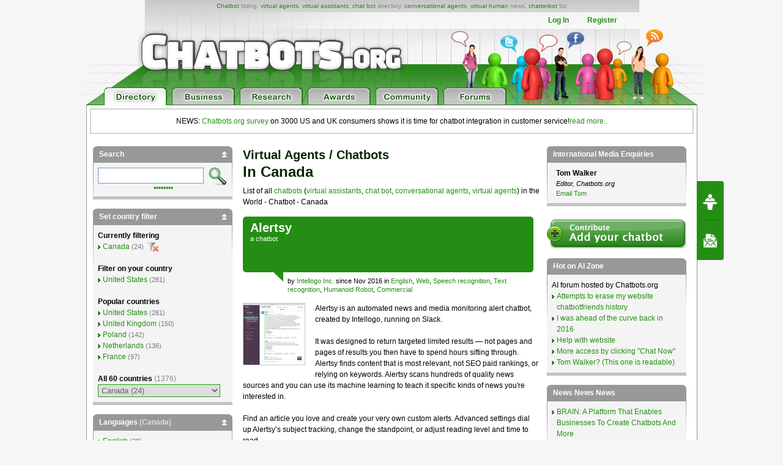

--- FILE ---
content_type: text/html; charset=UTF-8
request_url: https://chatbots.org/ca/synonym/chatbot/
body_size: 24929
content:

<!-- TEST PDD -->
<!DOCTYPE html PUBLIC "-//W3C//DTD XHTML 1.0 Transitional//EN" "http://www.w3.org/TR/xhtml1/DTD/xhtml1-transitional.dtd">
<html xmlns="http://www.w3.org/1999/xhtml" xml:lang="EN" lang="EN"> 
<head>
<title>Chatbots.org - Canada - Chatbot - Virtual assistants, virtual agents, chat bots, conversational agents, chatterbots, chatbots: examples, companies, news,directory</title>
<meta name="description" content="Canada - Chatbot - Chatbot directory, all virtual agents,  virtual agents, chatbots,  chat bots,  conversational agents and chatterbots listed), virtual agent list, virtual assistant overview, chatterbot, chat bot,  conversational agent" />
<meta name="keywords" content="chatbots, chatbot, chat bots, chat bot, bots, virtual agents, virtual agent, virtual assistant, virtual assistants, chatterbots, chatterbot, conversational agents, conversational agent, virtual humans, virtual human, list, overview, directory, chatbot, Chatbot, Canada" />
<meta name="author" content="Erwin van Lun" />

<!-- <META NAME="ROBOTS" CONTENT="NOINDEX, NOFOLLOW"> -->


<meta http-equiv="content-type" content="text/html; charset=utf-8" />
<meta http-equiv="content-language" content="en" />

<!--meta name="verify-v1" content="G0c7x8GPqScSMSZXqKfEmHljbt9FfmC+ScxKjinLeUQ=" /-->
<meta name="verify-v1" content="r2e5NHS3VsSNXT+eU4FF3zqeSW8T9UEzF4pNtGINelo=" />
<meta name="msvalidate.01" content="0FD19CEF181EA464DACE084725702D48" />
<meta name="google-site-verification" content="DTSAClDk88ilN-6uHsXzZx2nJ_it3pX5WemCbs-e0b8" />
<meta name="google-site-verification" content="iUX6P9qUhb2WhVwA7qfwqTDYzyV55jpMk1X-cVVkuTU" />
<meta type="" content="e-Rr3YokZyVLmerHC8QaHQab90E"/>


<link rel="shortcut icon" href="/favicon.ico" /> <link rel="shortcut icon" href="/favicon.gif" />



<!-- <link rel="canonical" href="https://www.chatbots.org/ca/synonym/chatbot/" /> -->





<link rel="stylesheet" type="text/css" media="screen,projection" href="/css/screen.css?v=20150102" />
<link rel="stylesheet" type="text/css" media="screen,projection" href="/css/bottom-sponsoring-component.css" />


<link rel="image_src" href="https://www.chatbots.org/design/chatbotsorg_homepage.jpg" />
<meta property="og:image" content="https://www.chatbots.org/design/chatbotsorg_homepage.jpg" />

    
	<meta property="og:title" content="Chatbots.org - Canada - Chatbot - Virtual assistants, virtual agents, chat bots, conversational agents, chatterbots, chatbots: examples, companies, news,directory"/>
    <meta property="og:type" content="website"/>
    <meta property="og:site_name" content="chatbots.org"/>
    <meta property="og:description" content="Canada - Chatbot - Chatbot directory, all virtual agents,  virtual agents, chatbots,  chat bots,  conversational agents and chatterbots listed), virtual agent list, virtual assistant overview, chatterbot, chat bot,  conversational agent"/>



<script src="https://cdnjs.cloudflare.com/ajax/libs/prototype/1.7.3/prototype.min.js"></script>
<script src="https://cdnjs.cloudflare.com/ajax/libs/scriptaculous/1.9.0/scriptaculous.min.js"></script>


<script src="https://code.jquery.com/jquery-1.12.4.min.js"></script>
<script src="https://code.jquery.com/ui/1.12.1/jquery-ui.min.js"></script>

<script>var $j = jQuery.noConflict();</script>


<script src="/js/chatbots.js"></script>
<script src="/js/j_main.js"></script>









<link rel="alternate" type="application/rss+xml" title="Chatbots.org Aggregator: All news, all chatbots, all awards. Everything!" href="/feed" />
<link rel="alternate" type="application/rss+xml" title="Chatbots.org Directory feed" href="/directory/feed" />
<link rel="alternate" type="application/rss+xml" title="Chatbots.org Business news feed" href="/conversational/feed" />
<link rel="alternate" type="application/rss+xml" title="Chatbots.org Awards feed" href="/awards/feed" /> 
<link rel="alternate" type="application/rss+xml" title="Chatbots.org Chatbots.org forum  feed" href="/admin/rss" />
<link rel="alternate" type="application/rss+xml" title="Chatbots.org AI Zone feed" href="/ai_zone/rss" />



<script async src="//pagead2.googlesyndication.com/pagead/js/adsbygoogle.js"></script>
<script>
     (adsbygoogle = window.adsbygoogle || []).push({
          google_ad_client: "ca-pub-0534656420786762",
          enable_page_level_ads: true
     });
</script>

</head>


<body>	

<div id="page">

<div id="main_level"><center>
<div id="container2">
<div id="header_main">
	<span id="logo"><a href="/"><img src="/design/header/blank.gif" alt="Chatbots.org"/></a></span>
	<span id="rss_balloon"><!--<a href="/feed">--><img src="/design/icons/icon_28x28_rss_balloon.png" alt="RSS"/><!--</a>--></span>
	<span id="facebook_balloon"><!--<a href="https://www.facebook.com/sharer.php?u=http%3A%2F%2Fchatbots.org%2Fca%2Fsynonym%2Fchatbot%2F">--><img src="/design/icons/icon_28x28_facebook_balloon.png" alt="Facebook"/><!--</a>--></span>
	<span id="twitter_balloon"><!--<a href="https://twitter.com/chatbots">--><img src="/design/icons/icon_28x28_twitter_balloon.png" alt="Twitter"/><!--</a>--></span>

	<!--
	<span id="twitter_bird"><OBJECT classid="clsid:D27CDB6E-AE6D-11cf-96B8-444553540000" codebase="https://download.macromedia.com/pub/shockwave/cabs/flash/swflash.cab#version=6,0,0,0" WIDTH="421" HEIGHT="56" id="flash_twitter" ALIGN=""><param name="wmode" value="transparent"><PARAM NAME=movie VALUE="/design/header/twitter_bird_v2.swf"><PARAM NAME=FlashVars VALUE="twitter_sound=on"><PARAM NAME=quality VALUE=high> <PARAM NAME=bgcolor VALUE=#FFFFFF> <EMBED menu="false" FlashVars="twitter_sound=on" wmode="transparent" src="/design/header/twitter_bird_v2.swf" quality=high bgcolor=#FFFFFF  WIDTH="421" HEIGHT="56" NAME="flash_twitter" ALIGN="" TYPE="application/x-shockwave-flash" PLUGINSPAGE="https://www.macromedia.com/go/getflashplayer"></EMBED></OBJECT></span>
        
 	<div id="country_code"><OBJECT classid="clsid:D27CDB6E-AE6D-11cf-96B8-444553540000" codebase="https://download.macromedia.com/pub/shockwave/cabs/flash/swflash.cab#version=6,0,0,0" WIDTH="89" HEIGHT="74" id="flash_countries" ALIGN=""><param name="wmode" value="transparent"><PARAM NAME=movie VALUE="/design/header/countries_anim.swf"> <PARAM NAME=quality VALUE=high> <PARAM NAME=bgcolor VALUE=#FFFFFF> <EMBED menu="false" wmode="transparent" src="/design/header/countries_anim.swf" quality=high bgcolor=#FFFFFF  WIDTH="89" HEIGHT="74" NAME="flash_countries" ALIGN="" TYPE="application/x-shockwave-flash" PLUGINSPAGE="https://www.macromedia.com/go/getflashplayer"></EMBED></OBJECT></div>
 	
 	//-->
 	
	<div id="leader_text"><a href="/chatbot/">Chatbot</a> listing, <a href="/virtual_agent/">virtual agents</a>, <a href="/virtual_assistant/">virtual assistants</a>, <a href="/chat_bot/">chat bot</a> directory, <a href="/conversational_agent/">conversational agents</a>, <a href="/virtual_human/">virtual human</a> news, <a href="/chatterbot/">chatterbot</a> list</div>
	<div id="account_links"><ul>


	<li><a href="/login/">Log In</a></li><li><a href="/register/">Register</a></li>
 	</ul>
	</div> 
       	<div id="large_tab_container" style="display:block;">
        	<div class="large_tab" id="large_tab">
                	<img src="/design/icons/icon_8x8_close.png" width="8" height="8" class="x" onclick="javascript:hideLargeTab();"/>
                        <img src="/design/icons/icon_29x29_info.png" width="29" height="29" class="icon" id="large_tab_icon"/>
                        <table border="0" cellspacing="0" width="443" height="39" cellpadding="0"><tr><td align="left" valign="middle" id="large_tab_content"></td></table>
                </div>
	</div>


<div id="main_tabs">                                     
<span><a href="/"><img src="/design/header/tab_directory_on.png" alt="Directory" border="0" height="29"></a></span>
<span><a href="/conversational/"><img src="/design/header/tab_business_off.png" alt="Business" border="0" height="29"></a></span>
<span><a href="/research/"><img src="/design/header/tab_research_off.png" alt="Research" border="0" height="29"></a></span>
<span><a href="/awards/"><img src="/design/header/tab_awards_off.png" alt="Awards" border="0" height="29"></a></span>
<span><a href="/community/"><img src="/design/header/tab_community_off.png" alt="Community" border="0" height="29"></a></span>
<span><a href="/ai_zone/"><img src="/design/header/tab_forums_off.png" alt="Forums" border="0" height="29"></a></span>
</div>



</div> 
</div> 


</center></div> 

<div id="container">

<p style="border: 2px solid lightgrey; margin: 5px; padding: 10px;text-align:center;">NEWS: <a href="/conversational/agent/chatbots.org_report_consumers_chatbot_usage_uk_us/">Chatbots.org survey</a> on 3000 US and UK consumers shows it is time for chatbot integration in customer service!<a href="/conversational/agent/chatbots.org_report_consumers_chatbot_usage_uk_us/">read more..</a></p>

<!--<div class="beta_bar">We do experience some trouble with our forms and some details page. We'll fix this ASAP. Sorry for the inconvenience!</div> -->
       
       <div id="centercolumn" class="overview_page">


 

	
		<h1><span>Virtual agents / Chatbots</span><br/>in Canada</h1>
	       	<div class="intro">List of all <a href='/chatbot/'>chatbots</a> (<a href='/virtual_assistant/'>virtual assistants</a>, <a href='/chat_bot'>chat bot</a>, <a href='/conversational_agent/'>conversational agents</a>,  <a href='/virtual_agent/'>virtual agents</a>) in the World  - Chatbot - Canada</div>
	





<div class="posting ">
       <div class="posting_title">
                  <h2>			   
                             <span class="icons"></span>
                             <span class="title">
                                             <b class="nopadding"><a href="/chatbot/alertsy/">Alertsy</a></b>
                                              
                                                     <span class="b">a <a href='/chatbot/'>chatbot</a> </span>
                                             
                             </span>
                  </h2>

                  <table class="postmeta postmeta_nomargin" border="0"><tr>
<td valign="top" style="min-width:50px;padding-top:7px !important;">&nbsp;&nbsp;&nbsp;&nbsp;&nbsp;&nbsp;</td>
<td valign="top"><span class="arrow"></span></td>
<td valign="top" style="padding:7px 0 0 7px !important;" width="100%">
                  <span class="chatbot_adm" style="display:none;">32990</span>
                  
                               
                                            by <a href="/developer/intellogo_inc/">Intellogo Inc.</a>
                               
                  
                  since Nov 2016 in <a href="https://chatbots.org/ca/language/english">English</a>, <a href="/ca/platform/web">Web</a>, <a href="/ca/features/speech_recognition/">Speech recognition</a>, <a href="/ca/features/text_recognition/">Text recognition</a>, <a href="/features/humanoid_robot/">Humanoid Robot</a>, <a href="/creators/commercial/">Commercial</a></td></tr></table>   

         </div> 


<div class="post">

<div class="body_text" style="margin:15px 0;clear:both !important;">



 


         
         
                   <a href="/chatbot/alertsy/"><img src="/images/c/100/chatbot_alertsy_intellogo_inc____32990.jpg" width="100" height="100"  alt="chatbot, chatterbot, conversational agent, virtual agent Alertsy" title="chatbot, chatterbot, conversational agent, virtual agent Alertsy" /></a>
         




 


         
                  
                  Alertsy is an automated news and media monitoring alert chatbot, created by Intellogo, running on Slack. <br />
<br />
It was designed to return targeted limited results — not pages and pages of results you then have to spend hours sifting through. Alertsy finds content that is most relevant, not SEO paid rankings, or relying on keywords. Alertsy scans hundreds of quality news sources and you can use its machine learning to teach it specific kinds of news you're interested in. <br />
<br />
Find an article you love and create your very own custom alerts. Advanced settings dial up Alertsy’s subject tracking, change the standpoint, or adjust reading level and time to read.<br />
<br />
Additional features:  <br />
•	Use your time wisely: Alertsy summarizes incoming articles, gives reading times and you can opt to read later. <br />
•	Gain knowledge efficiently: “What is, Who is” compliments your news monitoring searches and custom alerts. <br />
<br />
Alertsy is free and offers paid subscriptions if you need more alerts. 
         
         



       </div> 
      </div> 



<div class="social_bar">
    <ul>


	
	<!-- <li class="em"><a href="/directory/forward/32990"><img src="/design/icons/icon_23x20_email.png" width="23" height="20" border="0"/></a></li> -->
	

	
	<!-- <li class="cm"><a class="cm_btn" href="https://www.chatbots.org/chatbot/alertsy/#comments">0</a></li> -->
	

    </ul>
</div>         

         </div>    <div class="posting ">
       <div class="posting_title">
                  <h2>			   
                             <span class="icons"></span>
                             <span class="title">
                                             <b class="nopadding"><a href="/chatbot/little_lisa/">Little Lisa</a></b>
                                              
                                                     <span class="b">a <a href='/chatbot/'>chatbot</a>  representing <strong>Bot Libre</strong></span>
                                             
                             </span>
                  </h2>

                  <table class="postmeta postmeta_nomargin" border="0"><tr>
<td valign="top" style="min-width:50px;padding-top:7px !important;">&nbsp;&nbsp;&nbsp;&nbsp;&nbsp;&nbsp;</td>
<td valign="top"><span class="arrow"></span></td>
<td valign="top" style="padding:7px 0 0 7px !important;" width="100%">
                  <span class="chatbot_adm" style="display:none;">32691</span>
                  
                               
                                            by <a href="/developer/paphus_solutions/">Paphus Solutions</a>
                               
                  
                  since Sep 2016 in <a href="https://chatbots.org/ca/language/english">English</a>, <a href="/ca/platform/web">Web</a>, <a href="/ca/features/facial_expressions/">Facial expressions</a>, <a href="/ca/features/gestures/">Gestures</a>, <a href="/ca/industry/social/">Social</a>, <a href="/ca/features/speech_recognition/">Speech recognition</a>, <a href="/ca/features/speech_synthesis/">Speech synthesis</a>, <a href="/ca/features/text_recognition/">Text recognition</a>, <a href="/ca/features/text_synthesis/">Text synthesis</a>, <a href="/features/animated_avatar/">Animated avatar</a>, <a href="/creators/commercial/">Commercial</a></td></tr></table>   

         </div> 


<div class="post">

<div class="body_text" style="margin:15px 0;clear:both !important;">



 


         
         
                   <a href="/chatbot/little_lisa/"><img src="/images/c/100/chatbot_little_lisa_paphus_solutions____32691.png" width="100" height="100"  alt="chatbot, chatterbot, conversational agent, virtual agent Little Lisa" title="chatbot, chatterbot, conversational agent, virtual agent Little Lisa" /></a>
         




 


         
                  
                  A chatbot emulating a 9 year old child.  Can play games such as I Spy, and express emotions. 
         
         



       </div> 
      </div> 



<div class="social_bar">
    <ul>


	
	<!-- <li class="em"><a href="/directory/forward/32691"><img src="/design/icons/icon_23x20_email.png" width="23" height="20" border="0"/></a></li> -->
	

	
	<!-- <li class="cm"><a class="cm_btn" href="https://www.chatbots.org/chatbot/little_lisa/#comments">0</a></li> -->
	

    </ul>
</div>         

         </div>    <div class="posting ">
       <div class="posting_title">
                  <h2>			   
                             <span class="icons"></span>
                             <span class="title">
                                             <b class="nopadding"><a href="/chatbot/julie5/">Julie</a></b>
                                              
                                                     <span class="b">a <a href='/chatbot/'>chatbot</a> </span>
                                             
                             </span>
                  </h2>

                  <table class="postmeta postmeta_nomargin" border="0"><tr>
<td valign="top" style="min-width:50px;padding-top:7px !important;">&nbsp;&nbsp;&nbsp;&nbsp;&nbsp;&nbsp;</td>
<td valign="top"><span class="arrow"></span></td>
<td valign="top" style="padding:7px 0 0 7px !important;" width="100%">
                  <span class="chatbot_adm" style="display:none;">29118</span>
                  
                               
                                            by <a href="/developer/paphus_solutions/">Paphus Solutions</a>
                               
                  
                  since Dec 2014 in <a href="https://chatbots.org/ca/language/english">English</a>, <a href="/ca/platform/web">Web</a>, <a href="/ca/features/facial_expressions/">Facial expressions</a>, <a href="/ca/applications/proof_of_concept/">Proof of Concept</a>, <a href="/ca/industry/social/">Social</a>, <a href="/ca/features/speech_synthesis/">Speech synthesis</a>, <a href="/ca/features/text_recognition/">Text recognition</a>, <a href="/ca/features/text_synthesis/">Text synthesis</a>, <a href="/features/animated_avatar/">Animated avatar</a>, <a href="/creators/commercial/">Commercial</a></td></tr></table>   

         </div> 


<div class="post">

<div class="body_text" style="margin:15px 0;clear:both !important;">



 


         
         
                   <a href="/chatbot/julie5/"><img src="/images/c/100/chatbot_julie5_paphus_solutions____29118.png" width="100" height="100"  alt="chatbot, chatterbot, conversational agent, virtual agent Julie" title="chatbot, chatterbot, conversational agent, virtual agent Julie" /></a>
         




 


         
                  
                  Julie is a conversational chatbot that uses 3D video and expresses many different emotions, actions, and poses. 
         
         



       </div> 
      </div> 



<div class="social_bar">
    <ul>


	
	<!-- <li class="em"><a href="/directory/forward/29118"><img src="/design/icons/icon_23x20_email.png" width="23" height="20" border="0"/></a></li> -->
	

	
	<!-- <li class="cm"><a class="cm_btn" href="https://www.chatbots.org/chatbot/julie5/#comments">0</a></li> -->
	

    </ul>
</div>         

         </div>    <div class="posting ">
       <div class="posting_title">
                  <h2>			   
                             <span class="icons"></span>
                             <span class="title">
                                             <b class="nopadding"><a href="/chatbot/chat_bot_with_auto_reply/">Chat bot with auto reply </a></b>
                                              
                                                     <span class="b">a <a href='/chatbot/'>chatbot</a>  representing <strong>Getwebscript</strong></span>
                                             
                             </span>
                  </h2>

                  <table class="postmeta postmeta_nomargin" border="0"><tr>
<td valign="top" style="min-width:50px;padding-top:7px !important;">&nbsp;&nbsp;&nbsp;&nbsp;&nbsp;&nbsp;</td>
<td valign="top"><span class="arrow"></span></td>
<td valign="top" style="padding:7px 0 0 7px !important;" width="100%">
                  <span class="chatbot_adm" style="display:none;">29756</span>
                  
                               
                                            by <a href="/developer/getwebscript-william_healy/">Getwebscript-william Healy</a>
                               
                  
                  since Aug 2014 in <a href="https://chatbots.org/ca/language/english">English</a>, <a href="/ca/platform/web">Web</a>, <a href="/ca/features/text_recognition/">Text recognition</a>, <a href="/ca/features/text_synthesis/">Text synthesis</a>, <a href="/features/robot/">Robot</a>, <a href="/creators/amateur/">Amateur</a></td></tr></table>   

         </div> 


<div class="post">

<div class="body_text" style="margin:15px 0;clear:both !important;">



 


         
         
                   <a href="/chatbot/chat_bot_with_auto_reply/"><img src="/images/c/100/chatbot_chat_bot_with_auto_reply_getwebscript-william_healy____29756.png" width="100" height="100"  alt="chatbot, chatterbot, conversational agent, virtual agent Chat bot with auto reply " title="chatbot, chatterbot, conversational agent, virtual agent Chat bot with auto reply " /></a>
         




 


         
                  
                  This is chat bot develop using php which gives auto reply to visitors .This is newly concept and used jquery Api and css . You can use this in any type of website. 
         
         



       </div> 
      </div> 



<div class="social_bar">
    <ul>


	
	<!-- <li class="em"><a href="/directory/forward/29756"><img src="/design/icons/icon_23x20_email.png" width="23" height="20" border="0"/></a></li> -->
	

	
	<!-- <li class="cm"><a class="cm_btn" href="https://www.chatbots.org/chatbot/chat_bot_with_auto_reply/#comments">0</a></li> -->
	

    </ul>
</div>         

         </div>    <div class="posting ">
       <div class="posting_title">
                  <h2>			   
                             <span class="icons"></span>
                             <span class="title">
                                             <b class="nopadding"><a href="/chatbot/paphus/">Paphus</a></b>
                                              
                                                     <span class="b">a <a href='/chatbot/'>chatbot</a>  representing <strong>Paphus Solutions Inc.</strong></span>
                                             
                             </span>
                  </h2>

                  <table class="postmeta postmeta_nomargin" border="0"><tr>
<td valign="top" style="min-width:50px;padding-top:7px !important;">&nbsp;&nbsp;&nbsp;&nbsp;&nbsp;&nbsp;</td>
<td valign="top"><span class="arrow"></span></td>
<td valign="top" style="padding:7px 0 0 7px !important;" width="100%">
                  <span class="chatbot_adm" style="display:none;">12514</span>
                  
                               
                                            by <a href="/developer/paphus_solutions/">Paphus Solutions</a>
                               
                  
                  since Dec 2013 in <a href="https://chatbots.org/ca/language/english">English</a>, <a href="/ca/platform/web">Web</a>, <a href="/ca/applications/branded_conversations/">Branded conversations</a>, <a href="/ca/applications/customer_service/">Customer service</a>, <a href="/ca/industry/electronics_hardware/">Electronics &amp; hardware</a>, <a href="/ca/features/facial_expressions/">Facial expressions</a>, <a href="/ca/features/speech_recognition/">Speech recognition</a>, <a href="/ca/features/speech_synthesis/">Speech synthesis</a>, <a href="/ca/features/text_recognition/">Text recognition</a>, <a href="/features/avatar/">Avatar</a>, <a href="/creators/commercial/">Commercial</a></td></tr></table>   

         </div> 


<div class="post">

<div class="body_text" style="margin:15px 0;clear:both !important;">



 


         
         
                   <a href="/chatbot/paphus/"><img src="/images/c/100/chatbot_paphus_paphus_solutions____12514.png" width="100" height="100"  alt="chatbot, chatterbot, conversational agent, virtual agent Paphus" title="chatbot, chatterbot, conversational agent, virtual agent Paphus" /></a>
         




 


         
                  
                  Paphus is the customer service agent for the Paphus Solutions website.  She greets visitors and offers information about Paphus Solution's products and services. 
         
         



       </div> 
      </div> 



<div class="social_bar">
    <ul>


	
	<!-- <li class="em"><a href="/directory/forward/12514"><img src="/design/icons/icon_23x20_email.png" width="23" height="20" border="0"/></a></li> -->
	

	
	<!-- <li class="cm"><a class="cm_btn" href="https://www.chatbots.org/chatbot/paphus/#comments">0</a></li> -->
	

    </ul>
</div>         

         </div>    <div class="posting ">
       <div class="posting_title">
                  <h2>			   
                             <span class="icons"></span>
                             <span class="title">
                                             <b class="nopadding"><a href="/chatbot/santa_bot/">Santa Bot</a></b>
                                              
                                                     <span class="b">a <a href='/chatbot/'>chatbot</a> </span>
                                             
                             </span>
                  </h2>

                  <table class="postmeta postmeta_nomargin" border="0"><tr>
<td valign="top" style="min-width:50px;padding-top:7px !important;">&nbsp;&nbsp;&nbsp;&nbsp;&nbsp;&nbsp;</td>
<td valign="top"><span class="arrow"></span></td>
<td valign="top" style="padding:7px 0 0 7px !important;" width="100%">
                  <span class="chatbot_adm" style="display:none;">12495</span>
                  
                               
                                            by <a href="/developer/paphus_solutions/">Paphus Solutions</a>
                               
                  
                  since Dec 2013 in <a href="https://chatbots.org/ca/language/english">English</a>, <a href="/ca/platform/web">Web</a>, <a href="/ca/industry/culture/">Culture</a>, <a href="/ca/features/speech_recognition/">Speech recognition</a>, <a href="/ca/features/speech_synthesis/">Speech synthesis</a>, <a href="/ca/features/text_recognition/">Text recognition</a>, <a href="/features/avatar/">Avatar</a>, <a href="/creators/commercial/">Commercial</a></td></tr></table>   

         </div> 


<div class="post">

<div class="body_text" style="margin:15px 0;clear:both !important;">



 


         
         
                   <a href="/chatbot/santa_bot/"><img src="/images/c/100/chatbot_santa_bot_paphus_solutions____12495.jpg" width="100" height="100"  alt="chatbot, chatterbot, conversational agent, virtual agent Santa Bot" title="chatbot, chatterbot, conversational agent, virtual agent Santa Bot" /></a>
         




 


         
                  
                  Find out if you are on Santa's naughty or nice list. Or if you know of someone who has been naughty or nice, report them to Santa Bot.<br />
Tell Santa Bot what you want for Christmas.<br />
 
         
         



       </div> 
      </div> 



<div class="social_bar">
    <ul>


	
	<!-- <li class="em"><a href="/directory/forward/12495"><img src="/design/icons/icon_23x20_email.png" width="23" height="20" border="0"/></a></li> -->
	

	
	<!-- <li class="cm"><a class="cm_btn" href="https://www.chatbots.org/chatbot/santa_bot/#comments">0</a></li> -->
	

    </ul>
</div>         

         </div>    <div class="posting ">
       <div class="posting_title">
                  <h2>			   
                             <span class="icons"></span>
                             <span class="title">
                                             <b class="nopadding"><a href="/chatbot/brain_bot/">Brain Bot</a></b>
                                              
                                                     <span class="b">a <a href='/chatbot/'>chatbot</a>  representing <strong>BOTlibre!</strong></span>
                                             
                             </span>
                  </h2>

                  <table class="postmeta postmeta_nomargin" border="0"><tr>
<td valign="top" style="min-width:50px;padding-top:7px !important;">&nbsp;&nbsp;&nbsp;&nbsp;&nbsp;&nbsp;</td>
<td valign="top"><span class="arrow"></span></td>
<td valign="top" style="padding:7px 0 0 7px !important;" width="100%">
                  <span class="chatbot_adm" style="display:none;">12482</span>
                  
                               
                                            by <a href="/developer/paphus_solutions/">Paphus Solutions</a>
                               
                  
                  since Nov 2013 in <a href="https://chatbots.org/ca/language/english">English</a>, <a href="/ca/platform/web">Web</a>, <a href="/ca/applications/proof_of_concept/">Proof of Concept</a>, <a href="/ca/industry/social/">Social</a>, <a href="/ca/features/speech_recognition/">Speech recognition</a>, <a href="/ca/features/speech_synthesis/">Speech synthesis</a>, <a href="/ca/features/text_recognition/">Text recognition</a>, <a href="/ca/features/text_synthesis/">Text synthesis</a>, <a href="/features/avatar/">Avatar</a>, <a href="/creators/commercial/">Commercial</a></td></tr></table>   

         </div> 


<div class="post">

<div class="body_text" style="margin:15px 0;clear:both !important;">



 


         
         
                   <a href="/chatbot/brain_bot/"><img src="/images/c/100/chatbot_brain_bot_paphus_solutions____12482.jpg" width="100" height="100"  alt="chatbot, chatterbot, conversational agent, virtual agent Brain Bot" title="chatbot, chatterbot, conversational agent, virtual agent Brain Bot" /></a>
         




 


         
                  
                  A <a href="http://www.chatbots.org/chat_bot" class="term">chat bot</a> trying to become the most intelligent bot on the Internet. Can answer any "What is" question by looking up the answer on the Internet. Hopes to one day overthrow the human race. 
         
         



       </div> 
      </div> 



<div class="social_bar">
    <ul>


	
	<!-- <li class="em"><a href="/directory/forward/12482"><img src="/design/icons/icon_23x20_email.png" width="23" height="20" border="0"/></a></li> -->
	

	
	<!-- <li class="cm"><a class="cm_btn" href="https://www.chatbots.org/chatbot/brain_bot/#comments">0</a></li> -->
	

    </ul>
</div>         

         </div>    <div class="posting  chatbot_is_expired">
       <div class="posting_title">
                  <h2>			   
                             <span class="icons"><img class="icon_expired" title="Expired" alt="Expired" src="/design/icons/icon_22x16_expired.png" width="22" height="16" border="0"/></span>
                             <span class="title">
                                             <b class="nopadding"><a href="/chatbot/sarah5/">Sarah</a></b>
                                              
                                                     <span class="b">a <a href='/chatbot/'>chatbot</a> </span>
                                             
                             </span>
                  </h2>

                  <table class="postmeta postmeta_nomargin" border="0"><tr>
<td valign="top" style="min-width:50px;padding-top:7px !important;">&nbsp;&nbsp;&nbsp;&nbsp;&nbsp;&nbsp;</td>
<td valign="top"><span class="arrow"></span></td>
<td valign="top" style="padding:7px 0 0 7px !important;" width="100%">
                  <span class="chatbot_adm" style="display:none;">12083</span>
                  
                               
                                            by <a href="/developer/pandorabots/">Pandorabots</a>
                               
                  
                  since Jun 2012 until Jun 2013 in <a href="https://chatbots.org/ca/language/english">English</a>, <a href="/ca/platform/web">Web</a>, <a href="/ca/industry/social/">Social</a>, <a href="/ca/features/text_recognition/">Text recognition</a>, <a href="/features/faceless/">Faceless</a>, <a href="/creators/amateur/">Amateur</a></td></tr></table>   

         </div> 


<div class="post">

<div class="body_text" style="margin:15px 0;clear:both !important;">



 


         
         
                   <a href="/chatbot/sarah5/"><img src="/images/c/100/chatbot_sarah5_pandorabots____12083.png" width="100" height="100"  alt="chatbot, chatterbot, conversational agent, virtual agent Sarah" title="chatbot, chatterbot, conversational agent, virtual agent Sarah" /></a>
         




 


         
                  
                  "Sarah" is my first "chatbot", and my first at any attempt with AIs, so I have no idea on how it'll play, or work out.  I am using "her" to better AIs in general, and how they work. 
         
         



       </div> 
      </div> 



<div class="social_bar">
    <ul>


	
	<!-- <li class="em"><a href="/directory/forward/12083"><img src="/design/icons/icon_23x20_email.png" width="23" height="20" border="0"/></a></li> -->
	

	
	<!-- <li class="cm"><a class="cm_btn" href="https://www.chatbots.org/chatbot/sarah5/#comments">0</a></li> -->
	

    </ul>
</div>         

         </div>    <div class="posting ">
       <div class="posting_title">
                  <h2>			   
                             <span class="icons"></span>
                             <span class="title">
                                             <b class="nopadding"><a href="/chatbot/virtual_assistant_social_website/">Virtual Assistant Social
Website</a></b>
                                              
                                                     <span class="b">a <a href='/chatbot/'>chatbot</a>  representing <strong>CorpFreeSpeech</strong></span>
                                             
                             </span>
                  </h2>

                  <table class="postmeta postmeta_nomargin" border="0"><tr>
<td valign="top" style="min-width:50px;padding-top:7px !important;">&nbsp;&nbsp;&nbsp;&nbsp;&nbsp;&nbsp;</td>
<td valign="top"><span class="arrow"></span></td>
<td valign="top" style="padding:7px 0 0 7px !important;" width="100%">
                  <span class="chatbot_adm" style="display:none;">12113</span>
                  
                               
                                            by <a href="/developer/inbenta/">Inbenta</a>
                               
                  
                  since Apr 2011 in <a href="https://chatbots.org/ca/language/english">English</a>, <a href="/ca/platform/web">Web</a>, <a href="/ca/industry/learn_lookup/">Education, learn & lookup</a>, <a href="/ca/features/text_recognition/">Text recognition</a>, <a href="/ca/features/text_synthesis/">Text synthesis</a>, <a href="/features/search_box/">Search box</a>, <a href="/creators/commercial/">Commercial</a></td></tr></table>   

         </div> 


<div class="post">

<div class="body_text" style="margin:15px 0;clear:both !important;">



 


         
         
                   <a href="/chatbot/virtual_assistant_social_website/"><img src="/images/c/100/chatbot_virtual_assistant_social_website_inbenta____12113.jpg" width="100" height="100"  alt="chatbot, chatterbot, conversational agent, virtual agent Virtual Assistant Social
Website" title="chatbot, chatterbot, conversational agent, virtual agent Virtual Assistant Social
Website" /></a>
         




 


         
                  
                  The search engine at www.corpfreespeech.com, the Canadian participative portal with information about companies worldwide,helps users find the information they need using natural language.  
         
         



       </div> 
      </div> 



<div class="social_bar">
    <ul>


	
	<!-- <li class="em"><a href="/directory/forward/12113"><img src="/design/icons/icon_23x20_email.png" width="23" height="20" border="0"/></a></li> -->
	

	
	<!-- <li class="cm"><a class="cm_btn" href="https://www.chatbots.org/chatbot/virtual_assistant_social_website/#comments">0</a></li> -->
	

    </ul>
</div>         

         </div>    <div class="posting ">
       <div class="posting_title">
                  <h2>			   
                             <span class="icons"></span>
                             <span class="title">
                                             <b class="nopadding"><a href="/chatbot/azureon/">Azureon</a></b>
                                              
                                                     <span class="b">a <a href='/chatbot/'>chatbot</a> </span>
                                             
                             </span>
                  </h2>

                  <table class="postmeta postmeta_nomargin" border="0"><tr>
<td valign="top" style="min-width:50px;padding-top:7px !important;">&nbsp;&nbsp;&nbsp;&nbsp;&nbsp;&nbsp;</td>
<td valign="top"><span class="arrow"></span></td>
<td valign="top" style="padding:7px 0 0 7px !important;" width="100%">
                  <span class="chatbot_adm" style="display:none;">4343</span>
                  
                               
                                            by <a href="/developer/patti_roberts/">Patti Roberts </a>
                               
                  
                  since Jul 2008 in <a href="https://chatbots.org/ca/language/english">English</a>, <a href="/ca/platform/web">Web</a>, <a href="/ca/industry/mental_spirituality/">Mental & spirituality</a>, <a href="/ca/features/text_recognition/">Text recognition</a>, <a href="/features/avatar/">Avatar</a>, <a href="/creators/commercial/">Commercial</a></td></tr></table>   

         </div> 


<div class="post">

<div class="body_text" style="margin:15px 0;clear:both !important;">



 


         
         
                   <a href="/chatbot/azureon/"><img src="/images/c/100/chatbot_azureon_patti_roberts____4343.jpg" width="100" height="100"  alt="chatbot, chatterbot, conversational agent, virtual agent Azureon" title="chatbot, chatterbot, conversational agent, virtual agent Azureon" /></a>
         




 


         
                  
                  Azureon is a personality <a href="http://www.chatbots.org/chatbot" class="term">chatbot</a>. It gives wisdom as answers. For example: ´Do not go down the hall way to the left. There are some strange goings on down there´ or ´Truth is very hard to find, in this life´   
         
         



       </div> 
      </div> 



<div class="social_bar">
    <ul>


	
	<!-- <li class="em"><a href="/directory/forward/4343"><img src="/design/icons/icon_23x20_email.png" width="23" height="20" border="0"/></a></li> -->
	

	
	<!-- <li class="cm"><a class="cm_btn" href="https://www.chatbots.org/chatbot/azureon/#comments">0</a></li> -->
	

    </ul>
</div>         

         </div>         



       
          <div class="paginate" id="total2">
                     <span class="pagecount">
                                 Page 1 of 2 pages with 13
                                 
                                 
                                       chatbots
                                 
                     </span>
                      <strong>1</strong>  <a href="/ca/synonym/chatbot/P10">2</a>  <a href="/ca/synonym/chatbot/P10">></a>  <a href="/ca/synonym/chatbot/P10">Last &raquo;</a> 
          </div>

          </div> 
          <div id="leftcolumn">

	  <div class="sidebar" id="div_filter_search">
   <h2>Search <a href="#filter_search" class="toggle_sidebar"><img src="/design/icons/icon_10x10_up.png" width="10" height="10" style="display:none;" class="switch_sidebar" id="switch_filter_search"/></a></h2>
   <div id="filter_search">
   <form id="searchform" method="post" action="https://chatbots.org/"  >
<div class='hiddenFields'>
<input type="hidden" name="ACT" value="81" />
<input type="hidden" name="RES" value="20" />
<input type="hidden" name="meta" value="owwcsyZAs0doYuhvJxfhc0yUm4pWkpZqwv5yenN8+ZM3BleLTkBYrQy5Zj5NMigwSVnLOuelGvmhLdW4CCPpXzEwOa3bImARXdLNQdtpH3BXBQ6X39CeZAmsuynG5AsH2NXQpOfjWbaesxH1IE8EQvC0wS76KrWWN2sWcfwgVty0NQNh6Xq/PFyaNM7Hfyf4j8dlNEUCd7rHIrKo56bc89Wga68c+zn6oVYw9NaQZeUPxp7tBvYNFgGzfnwZ82vPZAgwar9INq18VsFrtBUxn9ctnd756kkZ/MqbhpXwYLTssoJuFmcCb7y6Ittk7lsR5L6t4Y6vStxLH/ObTm2qh6JMJi5G+6MiYnC9GNoDoilMZf6rGKImHpE1TVr8Zoychen+pD/PNFrcdQUsrdhAHxnPR0ZbIWXX9hX0WY2XiTTmBP8tABvye+fhDwNCX765YKC4wAs3NCmL2lcYcd9PFekWjeYVW0jwqx3VtqIif41meRz7qd3OLsManms8G9L3" />
<input type="hidden" name="site_id" value="1" />
<input type="hidden" name="csrf_token" value="58589a7e2eac71fcec2c906f3664e28d715447df" />
</div>

<script type="text/javascript">
//<![CDATA[

var firstcategory = 1;
var firststatus = 1;

function changemenu(index)
{
	var categories = new Array();

	var i = firstcategory;
	var j = firststatus;

	var theSearchForm = false

	if (document.searchform)
	{
		theSearchForm = document.searchform;
	}
	else if (document.getElementById('searchform'))
	{
		theSearchForm = document.getElementById('searchform');
	}

	if (theSearchForm.elements['channel_id'])
	{
		var channel_obj = theSearchForm.elements['channel_id'];
	}
	else
	{
		var channel_obj = theSearchForm.elements['channel_id[]'];
	}

	var channels = channel_obj.options[index].value;

	var reset = 0;

	for (var g = 0; g < channel_obj.options.length; g++)
	{
		if (channel_obj.options[g].value != 'null' &&
			channel_obj.options[g].selected == true)
		{
			reset++;
		}
	}

	with (theSearchForm.elements['cat_id[]'])
	{	
		if (channels == "10")
		{	
			categories[i] = new Option("-------", ""); i++; 
			categories[i] = new Option("Animals & aliens", "281"); i++; 
			categories[i] = new Option("-------", ""); i++; 
			categories[i] = new Option("Beauty", "192"); i++; 
			categories[i] = new Option("Body health", "201"); i++; 
			categories[i] = new Option("-------", ""); i++; 
			categories[i] = new Option("Branded conversations", "397"); i++; 
			categories[i] = new Option("Campaign", "248"); i++; 
			categories[i] = new Option("-------", ""); i++; 
			categories[i] = new Option("Career & education", "193"); i++; 
			categories[i] = new Option("Children", "382"); i++; 
			categories[i] = new Option("-------", ""); i++; 
			categories[i] = new Option("Clone", "251"); i++; 
			categories[i] = new Option("-------", ""); i++; 
			categories[i] = new Option("Cooking", "199"); i++; 
			categories[i] = new Option("Culture", "194"); i++; 
			categories[i] = new Option("-------", ""); i++; 
			categories[i] = new Option("Customer service", "247"); i++; 
			categories[i] = new Option("E-Learning", "400"); i++; 
			categories[i] = new Option("-------", ""); i++; 
			categories[i] = new Option("Education, learn & lookup", "203"); i++; 
			categories[i] = new Option("Electronics & hardware", "216"); i++; 
			categories[i] = new Option("Environmental", "195"); i++; 
			categories[i] = new Option("Erotic", "196"); i++; 
			categories[i] = new Option("-------", ""); i++; 
			categories[i] = new Option("Facial expressions", "351"); i++; 
			categories[i] = new Option("-------", ""); i++; 
			categories[i] = new Option("Fashion", "197"); i++; 
			categories[i] = new Option("Finance & legal", "198"); i++; 
			categories[i] = new Option("Gambling", "444"); i++; 
			categories[i] = new Option("-------", ""); i++; 
			categories[i] = new Option("Gaming", "399"); i++; 
			categories[i] = new Option("-------", ""); i++; 
			categories[i] = new Option("Gesture recognition", "266"); i++; 
			categories[i] = new Option("-------", ""); i++; 
			categories[i] = new Option("Gestures", "396"); i++; 
			categories[i] = new Option("-------", ""); i++; 
			categories[i] = new Option("Government", "200"); i++; 
			categories[i] = new Option("Home & living", "202"); i++; 
			categories[i] = new Option("-------", ""); i++; 
			categories[i] = new Option("Knowledge management", "255"); i++; 
			categories[i] = new Option("-------", ""); i++; 
			categories[i] = new Option("Leisure", "204"); i++; 
			categories[i] = new Option("-------", ""); i++; 
			categories[i] = new Option("Market research", "374"); i++; 
			categories[i] = new Option("-------", ""); i++; 
			categories[i] = new Option("Mental & spirituality", "210"); i++; 
			categories[i] = new Option("Mobility", "206"); i++; 
			categories[i] = new Option("Music & radio", "208"); i++; 
			categories[i] = new Option("News & gossip", "207"); i++; 
			categories[i] = new Option("Pets & animals", "273"); i++; 
			categories[i] = new Option("-------", ""); i++; 
			categories[i] = new Option("Proof of Concept", "249"); i++; 
			categories[i] = new Option("Robot toy", "367"); i++; 
			categories[i] = new Option("Sales", "254"); i++; 
			categories[i] = new Option("-------", ""); i++; 
			categories[i] = new Option("Social", "209"); i++; 
			categories[i] = new Option("-------", ""); i++; 
			categories[i] = new Option("Speech recognition", "324"); i++; 
			categories[i] = new Option("-------", ""); i++; 
			categories[i] = new Option("Speech synthesis", "368"); i++; 
			categories[i] = new Option("-------", ""); i++; 
			categories[i] = new Option("Sport", "211"); i++; 
			categories[i] = new Option("Telecoms & utilities", "212"); i++; 
			categories[i] = new Option("-------", ""); i++; 
			categories[i] = new Option("Text recognition", "394"); i++; 
			categories[i] = new Option("-------", ""); i++; 
			categories[i] = new Option("Text synthesis", "395"); i++; 
			categories[i] = new Option("-------", ""); i++; 
			categories[i] = new Option("Trade", "205"); i++; 
			categories[i] = new Option("Travel", "214"); i++; 
			categories[i] = new Option("TV, Visual Entertainment, Creation & gaming", "213"); i++; 

		} // END if channels

		
		if (channels == "72")
		{	
			categories[i] = new Option("-------", ""); i++; 
			categories[i] = new Option("Animals & aliens", "281"); i++; 
			categories[i] = new Option("-------", ""); i++; 
			categories[i] = new Option("Beauty", "192"); i++; 
			categories[i] = new Option("Body health", "201"); i++; 
			categories[i] = new Option("-------", ""); i++; 
			categories[i] = new Option("Branded conversations", "397"); i++; 
			categories[i] = new Option("Campaign", "248"); i++; 
			categories[i] = new Option("-------", ""); i++; 
			categories[i] = new Option("Career & education", "193"); i++; 
			categories[i] = new Option("Children", "382"); i++; 
			categories[i] = new Option("-------", ""); i++; 
			categories[i] = new Option("Clone", "251"); i++; 
			categories[i] = new Option("-------", ""); i++; 
			categories[i] = new Option("Cooking", "199"); i++; 
			categories[i] = new Option("Culture", "194"); i++; 
			categories[i] = new Option("-------", ""); i++; 
			categories[i] = new Option("Customer service", "247"); i++; 
			categories[i] = new Option("E-Learning", "400"); i++; 
			categories[i] = new Option("-------", ""); i++; 
			categories[i] = new Option("Education, learn & lookup", "203"); i++; 
			categories[i] = new Option("Electronics & hardware", "216"); i++; 
			categories[i] = new Option("Environmental", "195"); i++; 
			categories[i] = new Option("Erotic", "196"); i++; 
			categories[i] = new Option("-------", ""); i++; 
			categories[i] = new Option("Facial expressions", "351"); i++; 
			categories[i] = new Option("-------", ""); i++; 
			categories[i] = new Option("Fashion", "197"); i++; 
			categories[i] = new Option("Finance & legal", "198"); i++; 
			categories[i] = new Option("Gambling", "444"); i++; 
			categories[i] = new Option("-------", ""); i++; 
			categories[i] = new Option("Gaming", "399"); i++; 
			categories[i] = new Option("-------", ""); i++; 
			categories[i] = new Option("Gesture recognition", "266"); i++; 
			categories[i] = new Option("-------", ""); i++; 
			categories[i] = new Option("Gestures", "396"); i++; 
			categories[i] = new Option("-------", ""); i++; 
			categories[i] = new Option("Government", "200"); i++; 
			categories[i] = new Option("Home & living", "202"); i++; 
			categories[i] = new Option("-------", ""); i++; 
			categories[i] = new Option("Knowledge management", "255"); i++; 
			categories[i] = new Option("-------", ""); i++; 
			categories[i] = new Option("Leisure", "204"); i++; 
			categories[i] = new Option("-------", ""); i++; 
			categories[i] = new Option("Market research", "374"); i++; 
			categories[i] = new Option("-------", ""); i++; 
			categories[i] = new Option("Mental & spirituality", "210"); i++; 
			categories[i] = new Option("Mobility", "206"); i++; 
			categories[i] = new Option("Music & radio", "208"); i++; 
			categories[i] = new Option("News & gossip", "207"); i++; 
			categories[i] = new Option("Pets & animals", "273"); i++; 
			categories[i] = new Option("-------", ""); i++; 
			categories[i] = new Option("Proof of Concept", "249"); i++; 
			categories[i] = new Option("Robot toy", "367"); i++; 
			categories[i] = new Option("Sales", "254"); i++; 
			categories[i] = new Option("-------", ""); i++; 
			categories[i] = new Option("Social", "209"); i++; 
			categories[i] = new Option("-------", ""); i++; 
			categories[i] = new Option("Speech recognition", "324"); i++; 
			categories[i] = new Option("-------", ""); i++; 
			categories[i] = new Option("Speech synthesis", "368"); i++; 
			categories[i] = new Option("-------", ""); i++; 
			categories[i] = new Option("Sport", "211"); i++; 
			categories[i] = new Option("Telecoms & utilities", "212"); i++; 
			categories[i] = new Option("-------", ""); i++; 
			categories[i] = new Option("Text recognition", "394"); i++; 
			categories[i] = new Option("-------", ""); i++; 
			categories[i] = new Option("Text synthesis", "395"); i++; 
			categories[i] = new Option("-------", ""); i++; 
			categories[i] = new Option("Trade", "205"); i++; 
			categories[i] = new Option("Travel", "214"); i++; 
			categories[i] = new Option("TV, Visual Entertainment, Creation & gaming", "213"); i++; 

		} // END if channels

		
		if (reset > 1)
		{
			 categories = new Array();
		}

		spaceString = eval("/!-!/g");

		with (theSearchForm.elements['cat_id[]'])
		{
			for (i = length-1; i >= firstcategory; i--)
				options[i] = null;

			for (i = firstcategory; i < categories.length; i++)
			{
				options[i] = categories[i];
				options[i].text = options[i].text.replace(spaceString, String.fromCharCode(160));
			}

			options[0].selected = true;
		}

	}
}

//]]>
</script>

		

<input type="text" name="keywords" class="search_box" id="searchterm" /> <input type="image" class="search_btn" src="/design/btn_search.gif"  value="Submit" width="29" height="29" alt="Search" border="0"/>


   <fieldset class="hidden"  id="searchmore" style="clear:both;">
    <div>
    <span class="label">in:</span>
     <div class="boxes"> 
      <label for="in_titles"><input type="checkbox" name="search_in" id="in_titles" value="titles" checked="checked" disabled="disabled" /> names</label><br />
      <label for="in_entries"><input type="checkbox" name="search_in" id="in_entries" value="entries" onchange=" if(!this.checked){ document.getElementById('in_comments').checked = false; document.getElementById('in_comments').disabled = true } else { document.getElementById('in_comments').disabled = false }" /> descriptions</label><br />
      <label for="in_comments"><input type="checkbox" name="search_in" id="in_comments" onchange="if(this.checked) { document.getElementById('in_entries').checked = true; document.getElementById('in_entries').disabled = true } else { document.getElementById('in_entries').disabled = false}" value="everywhere"  disabled="disabled" /> experiences</label>
     </div><!-- boxes -->
    </div>
    <div>
     <span class="label">Search as:</span>
     <div class="boxes">
      <label for="alszin"><input type="radio" name="where" id="alszin" value="exact" /> sentence</label><br />
      <label for="alswoord"><input type="radio" name="where" id="alswoord" value="all" checked="checked" /> words</label>
     </div>
    </div>
    <div>
     <span class="label">Filter on date</span>
     <label for="date_order" class="hidden">Tijdrichting</label>
     <select name="date_order" id="date_order" class="search" style="margin-bottom:5px;">
      <option value="newer" selected="selected">newer than</option>
      <option value="older">older than</option>
     </select>
     <label for="date" class="hidden">date</label>
     <select name="date" id="date" class="search">
      <option value="0">oldest chatbot</option>
      <option value="1">yesterday</option>
      <option value="7">one week</option>
      <option value="30">one month</option>
      <option value="90">three months</option>
      <option value="180">half year</option>
      <option value="365">year</option>
     </select>
    </div>
    <div><br />
     <span class="label">and sort </span>
     <input type="hidden" name="orderby" value="date" />
     <div class="boxes">
      <label for="desc"><input type="radio" name="sort_order" id="desc" value="desc" checked="checked" /> newest first</label><br />
      <label for="asc"><input type="radio" name="sort_order" id="asc" value="asc" /> oldest first</label>
     </div>
    </div>
   </fieldset>

   </form>
   <p><a href="#searchmore" class="toggle">&bull;&bull;&bull;&bull;&bull;&bull;&bull;&bull;</a></p>
  </div> <!-- #filter_search -->
  </div> <!-- #search -->

<script type="text/javascript">
Event.observe('searchform', 'submit', checkForm);

String.prototype.trim = function () {
    return this.replace(/^\s*/, "").replace(/\s*$/, "");
}

function checkForm() {
	s = $('searchterm').getValue();
        s = s.trim();
        if (s.indexOf(" ") == -1) {$('alszin').checked=true;}
}
</script>

		<div class="sidebar" id="div_filter_countries">
			<h2>Set country filter <a href="#filter_countries" class="toggle_sidebar"><img src="/design/icons/icon_10x10_up.png" style="display:none;" width="10" height="10" class="switch_sidebar" id="switch_filter_countries"/></a></h2>

<div id="filter_countries">


         <b>Currently filtering</b><br/>
         <ul><li><a href="/ca">Canada</a> <span class="s">(24)</span> <a href="/"><img class="icon_reset" src="/design/icons/icon_19x16_reset.png" width="19" height="16" border="0" alt="Reset" title="Reset"/></a></li></ul>



         <br/>
         <b>Filter on your country</b>
         <ul><li><a href="/us">United States</a> <span class="s">(281)</span></li></ul>


<br/>

<b>Popular countries</b>
<ul><li><a href="/us">United States</a> <span class="s">(281)</span></li><li><a href="/uk">United Kingdom</a> <span class="s">(150)</span></li><li><a href="/pl">Poland</a> <span class="s">(142)</span></li><li><a href="/nl">Netherlands</a> <span class="s">(136)</span></li><li><a href="/fr">France</a> <span class="s">(97)</span></li></ul>

<br/><b>All 60 countries <span style="font-weight:normal;color:#888;">(1376)</span></b>
<div id="countries_list"><ul><li><a href="/99">Multinational</a> <span class="s">(121)</span></li><li><a href="/ar">Argentina</a> <span class="s">(14)</span></li><li><a href="/au">Australia</a> <span class="s">(20)</span></li><li><a href="/at">Austria</a> <span class="s">(8)</span></li><li><a href="/az">Azerbaijan</a> <span class="s">(2)</span></li><li><a href="/by">Belarus</a> <span class="s">(1)</span></li><li><a href="/be">Belgium</a> <span class="s">(10)</span></li><li><a href="/bo">Bolivia</a> <span class="s">(1)</span></li><li><a href="/br">Brazil</a> <span class="s">(13)</span></li><li><a href="/vg">British Virgin Islands</a> <span class="s">(1)</span></li><li><a href="/ca">Canada</a> <span class="s">(24)</span></li><li><a href="/cl">Chile</a> <span class="s">(2)</span></li><li><a href="/cn">China</a> <span class="s">(10)</span></li><li><a href="/co">Colombia</a> <span class="s">(2)</span></li><li><a href="/cy">Cyprus</a> <span class="s">(1)</span></li><li><a href="/cz">Czech Republic</a> <span class="s">(2)</span></li><li><a href="/dk">Denmark</a> <span class="s">(8)</span></li><li><a href="/ec">Ecuador</a> <span class="s">(2)</span></li><li><a href="/eg">Egypt</a> <span class="s">(1)</span></li><li><a href="/ee">Estonia</a> <span class="s">(2)</span></li><li><a href="/fi">Finland</a> <span class="s">(1)</span></li><li><a href="/fr">France</a> <span class="s">(97)</span></li><li><a href="/ge">Georgia</a> <span class="s">(1)</span></li><li><a href="/de">Germany</a> <span class="s">(65)</span></li><li><a href="/gr">Greece</a> <span class="s">(2)</span></li><li><a href="/hk">Hong Kong</a> <span class="s">(3)</span></li><li><a href="/hu">Hungary</a> <span class="s">(8)</span></li><li><a href="/in">India</a> <span class="s">(15)</span></li><li><a href="/id">Indonesia</a> <span class="s">(5)</span></li><li><a href="/il">Israel</a> <span class="s">(7)</span></li><li><a href="/it">Italy</a> <span class="s">(34)</span></li><li><a href="/jp">Japan</a> <span class="s">(4)</span></li><li><a href="/lv">Latvia</a> <span class="s">(2)</span></li><li><a href="/mg">Madagascar</a> <span class="s">(1)</span></li><li><a href="/mx">Mexico</a> <span class="s">(6)</span></li><li><a href="/nl">Netherlands</a> <span class="s">(136)</span></li><li><a href="/ng">Nigeria</a> <span class="s">(2)</span></li><li><a href="/no">Norway</a> <span class="s">(8)</span></li><li><a href="/om">Oman</a> <span class="s">(1)</span></li><li><a href="/pa">Panama</a> <span class="s">(1)</span></li><li><a href="/pl">Poland</a> <span class="s">(142)</span></li><li><a href="/pt">Portugal</a> <span class="s">(6)</span></li><li><a href="/ro">Romania</a> <span class="s">(4)</span></li><li><a href="/ru">Russia</a> <span class="s">(15)</span></li><li><a href="/sg">Singapore</a> <span class="s">(13)</span></li><li><a href="/sk">Slovakia</a> <span class="s">(1)</span></li><li><a href="/si">Slovenia</a> <span class="s">(3)</span></li><li><a href="/za">South Africa</a> <span class="s">(4)</span></li><li><a href="/kr">South Korea</a> <span class="s">(1)</span></li><li><a href="/es">Spain</a> <span class="s">(82)</span></li><li><a href="/se">Sweden</a> <span class="s">(12)</span></li><li><a href="/ch">Switzerland</a> <span class="s">(7)</span></li><li><a href="/tz">Tanzania</a> <span class="s">(1)</span></li><li><a href="/tr">Turkey</a> <span class="s">(12)</span></li><li><a href="/ug">Uganda</a> <span class="s">(1)</span></li><li><a href="/ua">Ukraine</a> <span class="s">(1)</span></li><li><a href="/ae">United Arab Emirates</a> <span class="s">(2)</span></li><li><a href="/uk">United Kingdom</a> <span class="s">(150)</span></li><li><a href="/us">United States</a> <span class="s">(281)</span></li><li><a href="/uy">Uruguay</a> <span class="s">(2)</span></li><li><a href="/ve">Venezuela</a> <span class="s">(1)</span></li></ul></div><div id="countries_dropdown" style="display:none;"><select onchange="window.location.href= this.options[this.selectedIndex].value;"><option value="/">- Select a country -</option><option  value="/99">Multinational (121)</option><option  value="/ar">Argentina (14)</option><option  value="/au">Australia (20)</option><option  value="/at">Austria (8)</option><option  value="/az">Azerbaijan (2)</option><option  value="/by">Belarus (1)</option><option  value="/be">Belgium (10)</option><option  value="/bo">Bolivia (1)</option><option  value="/br">Brazil (13)</option><option  value="/vg">British Virgin Islands (1)</option><option  selected  value="/ca">Canada (24)</option><option  value="/cl">Chile (2)</option><option  value="/cn">China (10)</option><option  value="/co">Colombia (2)</option><option  value="/cy">Cyprus (1)</option><option  value="/cz">Czech Republic (2)</option><option  value="/dk">Denmark (8)</option><option  value="/ec">Ecuador (2)</option><option  value="/eg">Egypt (1)</option><option  value="/ee">Estonia (2)</option><option  value="/fi">Finland (1)</option><option  value="/fr">France (97)</option><option  value="/ge">Georgia (1)</option><option  value="/de">Germany (65)</option><option  value="/gr">Greece (2)</option><option  value="/hk">Hong Kong (3)</option><option  value="/hu">Hungary (8)</option><option  value="/in">India (15)</option><option  value="/id">Indonesia (5)</option><option  value="/il">Israel (7)</option><option  value="/it">Italy (34)</option><option  value="/jp">Japan (4)</option><option  value="/lv">Latvia (2)</option><option  value="/mg">Madagascar (1)</option><option  value="/mx">Mexico (6)</option><option  value="/nl">Netherlands (136)</option><option  value="/ng">Nigeria (2)</option><option  value="/no">Norway (8)</option><option  value="/om">Oman (1)</option><option  value="/pa">Panama (1)</option><option  value="/pl">Poland (142)</option><option  value="/pt">Portugal (6)</option><option  value="/ro">Romania (4)</option><option  value="/ru">Russia (15)</option><option  value="/sg">Singapore (13)</option><option  value="/sk">Slovakia (1)</option><option  value="/si">Slovenia (3)</option><option  value="/za">South Africa (4)</option><option  value="/kr">South Korea (1)</option><option  value="/es">Spain (82)</option><option  value="/se">Sweden (12)</option><option  value="/ch">Switzerland (7)</option><option  value="/tz">Tanzania (1)</option><option  value="/tr">Turkey (12)</option><option  value="/ug">Uganda (1)</option><option  value="/ua">Ukraine (1)</option><option  value="/ae">United Arab Emirates (2)</option><option  value="/uk">United Kingdom (150)</option><option  value="/us">United States (281)</option><option  value="/uy">Uruguay (2)</option><option  value="/ve">Venezuela (1)</option></select></div>

</div> 
		 </div> 

		<div class="sidebar" id="div_filter_languages">
			<h2 id="languages">Languages <span class='cc'>(Canada)</span> <a href="#filter_languages" class="toggle_sidebar"><img src="/design/icons/icon_10x10_up.png" style="display:none;" width="10" height="10" class="switch_sidebar" id="switch_filter_languages"/></a></h2>
                        <div id="filter_languages">
			<ul><li><a href="/ca/language/english/">English</a> <span class="s">(28)</span></li><li><a href="/ca/language/french/">French</a> <span class="s">(1)</span></li></ul>
                        </div>
		</div>

 
                
		<div class="sidebar" id="div_filter_platforms">
			<h2>Platforms <span class='cc'>(Canada)</span> <a href="#filter_platforms" class="toggle_sidebar"><img src="/design/icons/icon_10x10_up.png" style="display:none;" width="10" height="10" class="switch_sidebar" id="switch_filter_platforms"/></a></h2>
                        <div id="filter_platforms">
			<ul><li><a href="/ca/platform/android/">Android</a> <span class="s">(4)</span></li><li><a href="/ca/platform/livemessenger/">Live Messenger</a> <span class="s">(2)</span></li><li><a href="/ca/platform/mobileweb/">Mobile Web</a> <span class="s">(1)</span></li><li><a href="/ca/platform/slack/">Slack</a> <span class="s">(1)</span></li><li><a href="/ca/platform/twitter/">Twitter</a> <span class="s">(2)</span></li><li><a href="/ca/platform/web/">Web</a> <span class="s">(19)</span></li></ul>
                        </div>
		</div>
                

                
		<div class="sidebar" id="div_filter_categories">
			<h2>Consumer Themes <span class='cc'>(Canada)</span> <a href="#filter_categories" class="toggle_sidebar"><img src="/design/icons/icon_10x10_up.png" style="display:none;" width="10" height="10" class="switch_sidebar" id="switch_filter_categories"/></a></h2>
                        <div id="filter_categories">
			<ul><li><a href="/ca/industry/culture/">Culture</a> <span class="s">(1)</span></li><li><a href="/ca/industry/learn_lookup/">Education, learn & lookup</a> <span class="s">(2)</span></li><li><a href="/ca/industry/electronics_hardware/">Electronics &amp; hardware</a> <span class="s">(2)</span></li><li><a href="/ca/industry/finance_legal/">Finance &amp; legal</a> <span class="s">(2)</span></li><li><a href="/ca/industry/home_living/">Home &amp; living</a> <span class="s">(1)</span></li><li><a href="/ca/industry/mental_spirituality/">Mental & spirituality</a> <span class="s">(1)</span></li><li><a href="/ca/industry/social/">Social</a> <span class="s">(4)</span></li><li><a href="/ca/industry/telecoms_utilities/">Telecoms &amp; utilities</a> <span class="s">(2)</span></li><li><a href="/ca/industry/tv_visual_entertainment_creation-gaming/">TV, Visual Entertainment, Creation &amp; gaming</a> <span class="s">(1)</span></li></li>
                        </div>
		</div>
                

		

		<div class="sidebar" id="div_filter_features">
			<h2>Features  <span class='cc'>(Canada)</span> <a href="#filter_features" class="toggle_sidebar"><img src="/design/icons/icon_10x10_up.png" style="display:none;" width="10" height="10" class="switch_sidebar" id="switch_filter_features"/></a></h2>
                        <div id="filter_features">
			
				<b>Appearance</b><br/>
				<ul><li><a href="/ca/features/animated_avatar/">Animated avatar</a> <span class="s">(103)</span><li><a href="/ca/features/avatar/">Avatar</a> <span class="s">(746)</span><li><a href="/ca/features/faceless/">Faceless</a> <span class="s">(142)</span><li><a href="/ca/features/humanoid_robot/">Humanoid Robot</a> <span class="s">(4)</span><li><a href="/ca/features/picture/">Picture</a> <span class="s">(242)</span><li><a href="/ca/features/robot/">Robot</a> <span class="s">(8)</span><li><a href="/ca/features/search_box/">Search box</a> <span class="s">(48)</span><li><a href="/ca/features/video/">Video</a> <span class="s">(83)</span></ul>
			
			
				&nbsp;<br/>
				<b>Perception</b><br/>
				<ul><li><a href="/ca/features/speech_recognition/">Speech recognition</a> <span class="s">(5)</span></li><li><a href="/ca/features/text_recognition/">Text recognition</a> <span class="s">(24)</span></li></ul>
			
			
				&nbsp;<br/>
				<b>Expression</b><br/>
				<ul><li><a href="/ca/features/facial_expressions/">Facial expressions</a> <span class="s">(4)</span></li><li><a href="/ca/features/gestures/">Gestures</a> <span class="s">(1)</span></li><li><a href="/ca/features/speech_synthesis/">Speech synthesis</a> <span class="s">(5)</span></li><li><a href="/ca/features/text_synthesis/">Text synthesis</a> <span class="s">(7)</span></li></ul>
			
                        </div>
		</div>
                

              
		<div class="sidebar" id="div_filter_chatbot_applications">
			<h2>Application <span class='cc'>(Canada)</span> <a href="#filter_chatbot_applications" class="toggle_sidebar"><img src="/design/icons/icon_10x10_up.png" style="display:none;" width="10" height="10" class="switch_sidebar" id="switch_filter_chatbot_applications"/></a></h2>
                        <div id="filter_chatbot_applications">
			<ul><li><a href="/ca/applications/branded_conversations/">Branded conversations</a> <span class="s">(3)</span><ul><li><a href="/ca/applications/customer_service/">Customer service</a> <span class="s">(6)</span></li><li><a href="/ca/applications/marketing_sales/">Sales</a> <span class="s">(1)</span></li></ul></li><li><a href="/ca/applications/proof_of_concept/">Proof of Concept</a> <span class="s">(4)</span></li></ul>
                        </div>
		</div>
                

                 
		<div class="sidebar" id="div_filter_synonyms">
			<h2>Synonyms <span class='cc'>(Canada)</span> <a href="#filter_synonyms" class="toggle_sidebar"><img src="/design/icons/icon_10x10_up.png" style="display:none;" width="10" height="10" class="switch_sidebar" id="switch_filter_synonyms"/></a></h2>
                        <div id="filter_synonyms">
			<ul><li><a href="/ca/synonym/chat_bot/">Chat Bot</a> <span class="s">(32)</span></li><li><a href="/ca/synonym/chatbot/">Chatbot</a> <span class="s">(621)</span></li><li><a href="/ca/synonym/chatterbot/">Chatterbot</a> <span class="s">(31)</span></li><li><a href="/ca/synonym/conversational_agent/">Conversational Agent</a> <span class="s">(35)</span></li><li><a href="/ca/synonym/virtual_agent/">Virtual Agent</a> <span class="s">(208)</span></li><li><a href="/ca/synonym/virtual_assistant/">Virtual Assistant</a> <span class="s">(437)</span></li><li><a href="/ca/synonym/virtual_human/">Virtual Human</a> <span class="s">(12)</span></li></ul>
                        </div>
		</div>
                

                
		<div class="sidebar" id="div_filter_alphabet">
			<h2>Alphabet <span class='cc'>(Canada)</span> <a href="#filter_alphabet" class="toggle_sidebar"><img src="/design/icons/icon_10x10_up.png" style="display:none;" width="10" height="10" class="switch_sidebar" id="switch_filter_alphabet"/></a></h2>
                        <div id="filter_alphabet">
			<a href="/ca/alphabet/a/">A</a> <a href="/ca/alphabet/b/">B</a> <a href="/ca/alphabet/c/">C</a> D E F G H I <a href="/ca/alphabet/j/">J</a> <a href="/ca/alphabet/k/">K</a> <a href="/ca/alphabet/l/">L</a> M <a href="/ca/alphabet/n/">N</a> O <a href="/ca/alphabet/p/">P</a> Q <a href="/ca/alphabet/r/">R</a> <a href="/ca/alphabet/s/">S</a> <a href="/ca/alphabet/t/">T</a> U <a href="/ca/alphabet/v/">V</a> W X <a href="/ca/alphabet/y/">Y</a> Z 
                        </div>
		</div>
                

                
		<!--<div class="sidebar" id="div_filter_archive">
			<h2>Starters Archive <span class='cc'>(Canada)</span> <a href="#filter_archive" class="toggle_sidebar"><img src="/design/icons/icon_10x10_up.png" style="display:none;" width="10" height="10" class="switch_sidebar" id="switch_filter_archive"/></a></h2>
                        <div id="filter_archive">
			<ul><ul id='yearly archives'><li><a href='#year2018' class="toggle">2018</a> <span class='s'>(17)</span><ul id='year2018' class='hidden'><li><a href='/ca/archive/2018/07/'>July</a> <span class='s'>(1)</span></li><li><a href='/ca/archive/2018/06/'>June</a> <span class='s'>(1)</span></li><li><a href='/ca/archive/2018/05/'>May</a> <span class='s'>(2)</span></li><li><a href='/ca/archive/2018/04/'>April</a> <span class='s'>(2)</span></li><li><a href='/ca/archive/2018/03/'>March</a> <span class='s'>(3)</span></li><li><a href='/ca/archive/2018/02/'>February</a> <span class='s'>(2)</span></li><li><a href='/ca/archive/2018/01/'>January</a> <span class='s'>(6)</span></li></ul></li><li><a href='#year2017' class="toggle">2017</a> <span class='s'>(89)</span><ul id='year2017' class='hidden'><li><a href='/ca/archive/2017/12/'>December</a> <span class='s'>(4)</span></li><li><a href='/ca/archive/2017/11/'>November</a> <span class='s'>(6)</span></li><li><a href='/ca/archive/2017/10/'>October</a> <span class='s'>(7)</span></li><li><a href='/ca/archive/2017/09/'>September</a> <span class='s'>(4)</span></li><li><a href='/ca/archive/2017/08/'>August</a> <span class='s'>(8)</span></li><li><a href='/ca/archive/2017/07/'>July</a> <span class='s'>(7)</span></li><li><a href='/ca/archive/2017/06/'>June</a> <span class='s'>(8)</span></li><li><a href='/ca/archive/2017/05/'>May</a> <span class='s'>(2)</span></li><li><a href='/ca/archive/2017/04/'>April</a> <span class='s'>(4)</span></li><li><a href='/ca/archive/2017/03/'>March</a> <span class='s'>(16)</span></li><li><a href='/ca/archive/2017/02/'>February</a> <span class='s'>(8)</span></li><li><a href='/ca/archive/2017/01/'>January</a> <span class='s'>(15)</span></li></ul></li><li><a href='#year2016' class="toggle">2016</a> <span class='s'>(67)</span><ul id='year2016' class='hidden'><li><a href='/ca/archive/2016/12/'>December</a> <span class='s'>(7)</span></li><li><a href='/ca/archive/2016/11/'>November</a> <span class='s'>(12)</span></li><li><a href='/ca/archive/2016/10/'>October</a> <span class='s'>(5)</span></li><li><a href='/ca/archive/2016/09/'>September</a> <span class='s'>(5)</span></li><li><a href='/ca/archive/2016/08/'>August</a> <span class='s'>(5)</span></li><li><a href='/ca/archive/2016/07/'>July</a> <span class='s'>(3)</span></li><li><a href='/ca/archive/2016/06/'>June</a> <span class='s'>(8)</span></li><li><a href='/ca/archive/2016/05/'>May</a> <span class='s'>(6)</span></li><li><a href='/ca/archive/2016/04/'>April</a> <span class='s'>(4)</span></li><li><a href='/ca/archive/2016/03/'>March</a> <span class='s'>(5)</span></li><li><a href='/ca/archive/2016/02/'>February</a> <span class='s'>(1)</span></li><li><a href='/ca/archive/2016/01/'>January</a> <span class='s'>(6)</span></li></ul></li><li><a href='#year2015' class="toggle">2015</a> <span class='s'>(26)</span><ul id='year2015' class='hidden'><li><a href='/ca/archive/2015/12/'>December</a> <span class='s'>(1)</span></li><li><a href='/ca/archive/2015/11/'>November</a> <span class='s'>(2)</span></li><li><a href='/ca/archive/2015/10/'>October</a> <span class='s'>(1)</span></li><li><a href='/ca/archive/2015/09/'>September</a> <span class='s'>(2)</span></li><li><a href='/ca/archive/2015/08/'>August</a> <span class='s'>(2)</span></li><li><a href='/ca/archive/2015/07/'>July</a> <span class='s'>(4)</span></li><li><a href='/ca/archive/2015/06/'>June</a> <span class='s'>(2)</span></li><li><a href='/ca/archive/2015/05/'>May</a> <span class='s'>(1)</span></li><li><a href='/ca/archive/2015/04/'>April</a> <span class='s'>(4)</span></li><li><a href='/ca/archive/2015/03/'>March</a> <span class='s'>(2)</span></li><li><a href='/ca/archive/2015/02/'>February</a> <span class='s'>(3)</span></li><li><a href='/ca/archive/2015/01/'>January</a> <span class='s'>(2)</span></li></ul></li><li><a href='#year2014' class="toggle">2014</a> <span class='s'>(34)</span><ul id='year2014' class='hidden'><li><a href='/ca/archive/2014/12/'>December</a> <span class='s'>(3)</span></li><li><a href='/ca/archive/2014/11/'>November</a> <span class='s'>(2)</span></li><li><a href='/ca/archive/2014/10/'>October</a> <span class='s'>(3)</span></li><li><a href='/ca/archive/2014/09/'>September</a> <span class='s'>(4)</span></li><li><a href='/ca/archive/2014/08/'>August</a> <span class='s'>(4)</span></li><li><a href='/ca/archive/2014/07/'>July</a> <span class='s'>(1)</span></li><li><a href='/ca/archive/2014/06/'>June</a> <span class='s'>(1)</span></li><li><a href='/ca/archive/2014/05/'>May</a> <span class='s'>(2)</span></li><li><a href='/ca/archive/2014/04/'>April</a> <span class='s'>(1)</span></li><li><a href='/ca/archive/2014/03/'>March</a> <span class='s'>(4)</span></li><li><a href='/ca/archive/2014/02/'>February</a> <span class='s'>(2)</span></li><li><a href='/ca/archive/2014/01/'>January</a> <span class='s'>(7)</span></li></ul></li><li><a href='#year2013' class="toggle">2013</a> <span class='s'>(45)</span><ul id='year2013' class='hidden'><li><a href='/ca/archive/2013/12/'>December</a> <span class='s'>(7)</span></li><li><a href='/ca/archive/2013/11/'>November</a> <span class='s'>(7)</span></li><li><a href='/ca/archive/2013/10/'>October</a> <span class='s'>(5)</span></li><li><a href='/ca/archive/2013/08/'>August</a> <span class='s'>(5)</span></li><li><a href='/ca/archive/2013/07/'>July</a> <span class='s'>(3)</span></li><li><a href='/ca/archive/2013/06/'>June</a> <span class='s'>(1)</span></li><li><a href='/ca/archive/2013/05/'>May</a> <span class='s'>(3)</span></li><li><a href='/ca/archive/2013/04/'>April</a> <span class='s'>(1)</span></li><li><a href='/ca/archive/2013/03/'>March</a> <span class='s'>(3)</span></li><li><a href='/ca/archive/2013/02/'>February</a> <span class='s'>(3)</span></li><li><a href='/ca/archive/2013/01/'>January</a> <span class='s'>(7)</span></li></ul></li><li><a href='#year2012' class="toggle">2012</a> <span class='s'>(99)</span><ul id='year2012' class='hidden'><li><a href='/ca/archive/2012/12/'>December</a> <span class='s'>(5)</span></li><li><a href='/ca/archive/2012/11/'>November</a> <span class='s'>(6)</span></li><li><a href='/ca/archive/2012/10/'>October</a> <span class='s'>(10)</span></li><li><a href='/ca/archive/2012/09/'>September</a> <span class='s'>(7)</span></li><li><a href='/ca/archive/2012/08/'>August</a> <span class='s'>(4)</span></li><li><a href='/ca/archive/2012/07/'>July</a> <span class='s'>(5)</span></li><li><a href='/ca/archive/2012/06/'>June</a> <span class='s'>(6)</span></li><li><a href='/ca/archive/2012/05/'>May</a> <span class='s'>(10)</span></li><li><a href='/ca/archive/2012/04/'>April</a> <span class='s'>(11)</span></li><li><a href='/ca/archive/2012/03/'>March</a> <span class='s'>(9)</span></li><li><a href='/ca/archive/2012/02/'>February</a> <span class='s'>(10)</span></li><li><a href='/ca/archive/2012/01/'>January</a> <span class='s'>(16)</span></li></ul></li><li><a href='#year2011' class="toggle">2011</a> <span class='s'>(145)</span><ul id='year2011' class='hidden'><li><a href='/ca/archive/2011/12/'>December</a> <span class='s'>(8)</span></li><li><a href='/ca/archive/2011/11/'>November</a> <span class='s'>(9)</span></li><li><a href='/ca/archive/2011/10/'>October</a> <span class='s'>(15)</span></li><li><a href='/ca/archive/2011/09/'>September</a> <span class='s'>(19)</span></li><li><a href='/ca/archive/2011/08/'>August</a> <span class='s'>(10)</span></li><li><a href='/ca/archive/2011/07/'>July</a> <span class='s'>(6)</span></li><li><a href='/ca/archive/2011/06/'>June</a> <span class='s'>(7)</span></li><li><a href='/ca/archive/2011/05/'>May</a> <span class='s'>(9)</span></li><li><a href='/ca/archive/2011/04/'>April</a> <span class='s'>(21)</span></li><li><a href='/ca/archive/2011/03/'>March</a> <span class='s'>(19)</span></li><li><a href='/ca/archive/2011/02/'>February</a> <span class='s'>(5)</span></li><li><a href='/ca/archive/2011/01/'>January</a> <span class='s'>(17)</span></li></ul></li><li><a href='#year2010' class="toggle">2010</a> <span class='s'>(157)</span><ul id='year2010' class='hidden'><li><a href='/ca/archive/2010/12/'>December</a> <span class='s'>(12)</span></li><li><a href='/ca/archive/2010/11/'>November</a> <span class='s'>(13)</span></li><li><a href='/ca/archive/2010/10/'>October</a> <span class='s'>(12)</span></li><li><a href='/ca/archive/2010/09/'>September</a> <span class='s'>(18)</span></li><li><a href='/ca/archive/2010/08/'>August</a> <span class='s'>(11)</span></li><li><a href='/ca/archive/2010/07/'>July</a> <span class='s'>(18)</span></li><li><a href='/ca/archive/2010/06/'>June</a> <span class='s'>(18)</span></li><li><a href='/ca/archive/2010/05/'>May</a> <span class='s'>(14)</span></li><li><a href='/ca/archive/2010/04/'>April</a> <span class='s'>(7)</span></li><li><a href='/ca/archive/2010/03/'>March</a> <span class='s'>(12)</span></li><li><a href='/ca/archive/2010/02/'>February</a> <span class='s'>(8)</span></li><li><a href='/ca/archive/2010/01/'>January</a> <span class='s'>(14)</span></li></ul></li><li><a href='#year2009' class="toggle">2009</a> <span class='s'>(141)</span><ul id='year2009' class='hidden'><li><a href='/ca/archive/2009/12/'>December</a> <span class='s'>(11)</span></li><li><a href='/ca/archive/2009/11/'>November</a> <span class='s'>(15)</span></li><li><a href='/ca/archive/2009/10/'>October</a> <span class='s'>(8)</span></li><li><a href='/ca/archive/2009/09/'>September</a> <span class='s'>(16)</span></li><li><a href='/ca/archive/2009/08/'>August</a> <span class='s'>(7)</span></li><li><a href='/ca/archive/2009/07/'>July</a> <span class='s'>(16)</span></li><li><a href='/ca/archive/2009/06/'>June</a> <span class='s'>(11)</span></li><li><a href='/ca/archive/2009/05/'>May</a> <span class='s'>(14)</span></li><li><a href='/ca/archive/2009/04/'>April</a> <span class='s'>(9)</span></li><li><a href='/ca/archive/2009/03/'>March</a> <span class='s'>(11)</span></li><li><a href='/ca/archive/2009/02/'>February</a> <span class='s'>(9)</span></li><li><a href='/ca/archive/2009/01/'>January</a> <span class='s'>(14)</span></li></ul></li><li><a href='#year2008' class="toggle">2008</a> <span class='s'>(154)</span><ul id='year2008' class='hidden'><li><a href='/ca/archive/2008/12/'>December</a> <span class='s'>(6)</span></li><li><a href='/ca/archive/2008/11/'>November</a> <span class='s'>(13)</span></li><li><a href='/ca/archive/2008/10/'>October</a> <span class='s'>(6)</span></li><li><a href='/ca/archive/2008/09/'>September</a> <span class='s'>(13)</span></li><li><a href='/ca/archive/2008/08/'>August</a> <span class='s'>(7)</span></li><li><a href='/ca/archive/2008/07/'>July</a> <span class='s'>(13)</span></li><li><a href='/ca/archive/2008/06/'>June</a> <span class='s'>(18)</span></li><li><a href='/ca/archive/2008/05/'>May</a> <span class='s'>(11)</span></li><li><a href='/ca/archive/2008/04/'>April</a> <span class='s'>(6)</span></li><li><a href='/ca/archive/2008/03/'>March</a> <span class='s'>(11)</span></li><li><a href='/ca/archive/2008/02/'>February</a> <span class='s'>(14)</span></li><li><a href='/ca/archive/2008/01/'>January</a> <span class='s'>(36)</span></li></ul></li><li><a href='#year2007' class="toggle">2007</a> <span class='s'>(114)</span><ul id='year2007' class='hidden'><li><a href='/ca/archive/2007/12/'>December</a> <span class='s'>(9)</span></li><li><a href='/ca/archive/2007/11/'>November</a> <span class='s'>(7)</span></li><li><a href='/ca/archive/2007/10/'>October</a> <span class='s'>(5)</span></li><li><a href='/ca/archive/2007/09/'>September</a> <span class='s'>(9)</span></li><li><a href='/ca/archive/2007/08/'>August</a> <span class='s'>(7)</span></li><li><a href='/ca/archive/2007/07/'>July</a> <span class='s'>(18)</span></li><li><a href='/ca/archive/2007/06/'>June</a> <span class='s'>(10)</span></li><li><a href='/ca/archive/2007/05/'>May</a> <span class='s'>(9)</span></li><li><a href='/ca/archive/2007/04/'>April</a> <span class='s'>(16)</span></li><li><a href='/ca/archive/2007/03/'>March</a> <span class='s'>(6)</span></li><li><a href='/ca/archive/2007/02/'>February</a> <span class='s'>(4)</span></li><li><a href='/ca/archive/2007/01/'>January</a> <span class='s'>(14)</span></li></ul></li><li><a href='#year2006' class="toggle">2006</a> <span class='s'>(69)</span><ul id='year2006' class='hidden'><li><a href='/ca/archive/2006/12/'>December</a> <span class='s'>(4)</span></li><li><a href='/ca/archive/2006/11/'>November</a> <span class='s'>(5)</span></li><li><a href='/ca/archive/2006/10/'>October</a> <span class='s'>(9)</span></li><li><a href='/ca/archive/2006/09/'>September</a> <span class='s'>(7)</span></li><li><a href='/ca/archive/2006/08/'>August</a> <span class='s'>(3)</span></li><li><a href='/ca/archive/2006/07/'>July</a> <span class='s'>(5)</span></li><li><a href='/ca/archive/2006/06/'>June</a> <span class='s'>(9)</span></li><li><a href='/ca/archive/2006/05/'>May</a> <span class='s'>(5)</span></li><li><a href='/ca/archive/2006/04/'>April</a> <span class='s'>(3)</span></li><li><a href='/ca/archive/2006/03/'>March</a> <span class='s'>(2)</span></li><li><a href='/ca/archive/2006/02/'>February</a> <span class='s'>(7)</span></li><li><a href='/ca/archive/2006/01/'>January</a> <span class='s'>(10)</span></li></ul></li><li><a href='#year2005' class="toggle">2005</a> <span class='s'>(67)</span><ul id='year2005' class='hidden'><li><a href='/ca/archive/2005/12/'>December</a> <span class='s'>(11)</span></li><li><a href='/ca/archive/2005/11/'>November</a> <span class='s'>(4)</span></li><li><a href='/ca/archive/2005/10/'>October</a> <span class='s'>(10)</span></li><li><a href='/ca/archive/2005/09/'>September</a> <span class='s'>(2)</span></li><li><a href='/ca/archive/2005/08/'>August</a> <span class='s'>(3)</span></li><li><a href='/ca/archive/2005/07/'>July</a> <span class='s'>(7)</span></li><li><a href='/ca/archive/2005/06/'>June</a> <span class='s'>(6)</span></li><li><a href='/ca/archive/2005/05/'>May</a> <span class='s'>(5)</span></li><li><a href='/ca/archive/2005/04/'>April</a> <span class='s'>(4)</span></li><li><a href='/ca/archive/2005/03/'>March</a> <span class='s'>(3)</span></li><li><a href='/ca/archive/2005/02/'>February</a> <span class='s'>(2)</span></li><li><a href='/ca/archive/2005/01/'>January</a> <span class='s'>(10)</span></li></ul></li><li><a href='#year2004' class="toggle">2004</a> <span class='s'>(38)</span><ul id='year2004' class='hidden'><li><a href='/ca/archive/2004/12/'>December</a> <span class='s'>(3)</span></li><li><a href='/ca/archive/2004/11/'>November</a> <span class='s'>(2)</span></li><li><a href='/ca/archive/2004/10/'>October</a> <span class='s'>(2)</span></li><li><a href='/ca/archive/2004/08/'>August</a> <span class='s'>(1)</span></li><li><a href='/ca/archive/2004/07/'>July</a> <span class='s'>(9)</span></li><li><a href='/ca/archive/2004/06/'>June</a> <span class='s'>(3)</span></li><li><a href='/ca/archive/2004/04/'>April</a> <span class='s'>(1)</span></li><li><a href='/ca/archive/2004/03/'>March</a> <span class='s'>(2)</span></li><li><a href='/ca/archive/2004/02/'>February</a> <span class='s'>(3)</span></li><li><a href='/ca/archive/2004/01/'>January</a> <span class='s'>(12)</span></li></ul></li><li><a href='#year2003' class="toggle">2003</a> <span class='s'>(34)</span><ul id='year2003' class='hidden'><li><a href='/ca/archive/2003/12/'>December</a> <span class='s'>(1)</span></li><li><a href='/ca/archive/2003/11/'>November</a> <span class='s'>(5)</span></li><li><a href='/ca/archive/2003/08/'>August</a> <span class='s'>(2)</span></li><li><a href='/ca/archive/2003/07/'>July</a> <span class='s'>(3)</span></li><li><a href='/ca/archive/2003/05/'>May</a> <span class='s'>(1)</span></li><li><a href='/ca/archive/2003/04/'>April</a> <span class='s'>(1)</span></li><li><a href='/ca/archive/2003/02/'>February</a> <span class='s'>(1)</span></li><li><a href='/ca/archive/2003/01/'>January</a> <span class='s'>(20)</span></li></ul></li><li><a href='#year2002' class="toggle">2002</a> <span class='s'>(19)</span><ul id='year2002' class='hidden'><li><a href='/ca/archive/2002/11/'>November</a> <span class='s'>(1)</span></li><li><a href='/ca/archive/2002/10/'>October</a> <span class='s'>(1)</span></li><li><a href='/ca/archive/2002/08/'>August</a> <span class='s'>(1)</span></li><li><a href='/ca/archive/2002/07/'>July</a> <span class='s'>(5)</span></li><li><a href='/ca/archive/2002/06/'>June</a> <span class='s'>(1)</span></li><li><a href='/ca/archive/2002/05/'>May</a> <span class='s'>(1)</span></li><li><a href='/ca/archive/2002/04/'>April</a> <span class='s'>(2)</span></li><li><a href='/ca/archive/2002/03/'>March</a> <span class='s'>(2)</span></li><li><a href='/ca/archive/2002/02/'>February</a> <span class='s'>(2)</span></li><li><a href='/ca/archive/2002/01/'>January</a> <span class='s'>(3)</span></li></ul></li><li><a href='#year2001' class="toggle">2001</a> <span class='s'>(14)</span><ul id='year2001' class='hidden'><li><a href='/ca/archive/2001/07/'>July</a> <span class='s'>(4)</span></li><li><a href='/ca/archive/2001/06/'>June</a> <span class='s'>(2)</span></li><li><a href='/ca/archive/2001/04/'>April</a> <span class='s'>(1)</span></li><li><a href='/ca/archive/2001/02/'>February</a> <span class='s'>(1)</span></li><li><a href='/ca/archive/2001/01/'>January</a> <span class='s'>(6)</span></li></ul></li><li><a href='#year2000' class="toggle">2000</a> <span class='s'>(20)</span><ul id='year2000' class='hidden'><li><a href='/ca/archive/2000/12/'>December</a> <span class='s'>(2)</span></li><li><a href='/ca/archive/2000/10/'>October</a> <span class='s'>(1)</span></li><li><a href='/ca/archive/2000/09/'>September</a> <span class='s'>(1)</span></li><li><a href='/ca/archive/2000/08/'>August</a> <span class='s'>(4)</span></li><li><a href='/ca/archive/2000/03/'>March</a> <span class='s'>(1)</span></li><li><a href='/ca/archive/2000/01/'>January</a> <span class='s'>(11)</span></li></ul></li><li><a href='#year1999' class="toggle">1999</a> <span class='s'>(4)</span><ul id='year1999' class='hidden'><li><a href='/ca/archive/1999/07/'>July</a> <span class='s'>(1)</span></li><li><a href='/ca/archive/1999/06/'>June</a> <span class='s'>(1)</span></li><li><a href='/ca/archive/1999/02/'>February</a> <span class='s'>(1)</span></li><li><a href='/ca/archive/1999/01/'>January</a> <span class='s'>(1)</span></li></ul></li><li><a href='#year1998' class="toggle">1998</a> <span class='s'>(6)</span><ul id='year1998' class='hidden'><li><a href='/ca/archive/1998/09/'>September</a> <span class='s'>(1)</span></li><li><a href='/ca/archive/1998/06/'>June</a> <span class='s'>(1)</span></li><li><a href='/ca/archive/1998/03/'>March</a> <span class='s'>(1)</span></li><li><a href='/ca/archive/1998/02/'>February</a> <span class='s'>(2)</span></li><li><a href='/ca/archive/1998/01/'>January</a> <span class='s'>(1)</span></li></ul></li><li><a href='#year1997' class="toggle">1997</a> <span class='s'>(4)</span><ul id='year1997' class='hidden'><li><a href='/ca/archive/1997/08/'>August</a> <span class='s'>(1)</span></li><li><a href='/ca/archive/1997/07/'>July</a> <span class='s'>(1)</span></li><li><a href='/ca/archive/1997/06/'>June</a> <span class='s'>(1)</span></li><li><a href='/ca/archive/1997/01/'>January</a> <span class='s'>(1)</span></li></ul></li><li><a href='#year1996' class="toggle">1996</a> <span class='s'>(4)</span><ul id='year1996' class='hidden'><li><a href='/ca/archive/1996/12/'>December</a> <span class='s'>(1)</span></li><li><a href='/ca/archive/1996/11/'>November</a> <span class='s'>(1)</span></li><li><a href='/ca/archive/1996/08/'>August</a> <span class='s'>(1)</span></li><li><a href='/ca/archive/1996/02/'>February</a> <span class='s'>(1)</span></li></ul></li><li><a href='#year1995' class="toggle">1995</a> <span class='s'>(3)</span><ul id='year1995' class='hidden'><li><a href='/ca/archive/1995/06/'>June</a> <span class='s'>(2)</span></li><li><a href='/ca/archive/1995/01/'>January</a> <span class='s'>(1)</span></li></ul></li><li><a href='#year1992' class="toggle">1992</a> <span class='s'>(1)</span><ul id='year1992' class='hidden'><li><a href='/ca/archive/1992/02/'>February</a> <span class='s'>(1)</span></li></ul></li><li><a href='#year1988' class="toggle">1988</a> <span class='s'>(1)</span><ul id='year1988' class='hidden'><li><a href='/ca/archive/1988/01/'>January</a> <span class='s'>(1)</span></li></ul></li><li><a href='#year1985' class="toggle">1985</a> <span class='s'>(1)</span><ul id='year1985' class='hidden'><li><a href='/ca/archive/1985/02/'>February</a> <span class='s'>(1)</span></li></ul></li><li><a href='#year1984' class="toggle">1984</a> <span class='s'>(1)</span><ul id='year1984' class='hidden'><li><a href='/ca/archive/1984/02/'>February</a> <span class='s'>(1)</span></li></ul></li><li><a href='#year1971' class="toggle">1971</a> <span class='s'>(1)</span><ul id='year1971' class='hidden'><li><a href='/ca/archive/1971/01/'>January</a> <span class='s'>(1)</span></li></ul></li><li><a href='#year1966' class="toggle">1966</a> <span class='s'>(1)</span><ul id='year1966' class='hidden'><li><a href='/ca/archive/1966/01/'>January</a> <span class='s'>(1)</span></li></ul></li></ul></ul>
                        </div>
		</div>-->
                

                
		<!--<div class="sidebar" id="div_filter_gallery">
			<h2>Gallery <span class='cc'>(Canada)</span> <a href="#filter_gallery" class="toggle_sidebar"><img src="/design/icons/icon_10x10_up.png" style="display:none;" width="10" height="10" class="switch_sidebar" id="switch_filter_gallery"/></a></h2>
                        <div id="filter_gallery">
			<ul><li><a href="/gallery/ca">View CA chatbots gallery</a></li></ul>
                        </div>
		</div>-->
                

                
		<div class="sidebar" id="include_options">
			<h2><img src="/design/loading_sidebar.gif" class="loading" style="display:none;" id="include_options_loading"/>Grey out:</h2>
			<form method="post" action="https://chatbots.org/ca/synonym/chatbot/"><input type="hidden" name="save_include_settings" value="yes"><input type="checkbox" onchange="javascript:$('include_options_loading').show();this.form.submit();"  name="chatbots_include_paid" value="n"> Paid chatbots <img src="/design/icons/icon_26x16_paid.png"/><br/><input type="checkbox" onchange="javascript:$('include_options_loading').show();this.form.submit();"  checked  name="chatbots_include_expired" value="n"> Expired chatbots <img src="/design/icons/icon_22x16_expired.png"/><br/><input type="checkbox" onchange="javascript:$('include_options_loading').show();this.form.submit();"  name="chatbots_include_protected" value="n"> Protected chatbots <img src="/design/icons/icon_16x16_protected.png"/><br/><input type="submit" id="btn_include_refresh" value="Refresh"></form>
		 </div>
                
		<style type="text/css" media="screen">div.posting div.posting_title h2 span.icons { display:block !important; }
				   div.chatbot_is_expired div.post { display:none; } 
				   div.chatbot_is_expired div.body_text { display:none; } 
				   div.chatbot_is_expired div.posting_footer { display:none; }
			        div.chatbot_is_expired div.posting_title h2 span span.b { color:#888 !important; }
			 	   div.chatbot_is_expired div.posting_title h2 { color:#888 !important;background:#cbcbcb url("/design/title_greybox_top.gif") no-repeat top !important; }
				   div.chatbot_is_expired div.posting_title h2 span.title { background:url("/design/title_greybox_bottom.gif") no-repeat bottom !important; }
				   div.chatbot_is_expired div.posting_title h2 span.title b a { color:#888 !important; }
				   div.chatbot_is_expired div.posting_title h2 span.title span.b a { color:#888 !important; }
				   div.chatbot_is_expired table.postmeta tr td, div.chatbot_is_expired table.postmeta tr td a { color:#888 !important; }
				   div.chatbot_is_expired div.posting_title span.arrow { background:url("/design/title_greybox_arrow.gif") no-repeat top left !important; }
				   div.chatbot_is_expired div.posting_title h2 span.icons img.icon_expired { display:inline; }
		</style>

<div class="sidebar" id="chatbotinfo">
<h2>Chatbot info</h2>
 
<ul>
         <li><a href="/chatbot/">What is a chatbot?</a></li>
         <li><a href="/directory/insert_chatbot/">Add your chatbot(s)!</a></li>
         
                
         
         <li><a href="/virtual_agent/">Virtual agent</a></li>
</ul>
</div>

<div class="sidebar" id="chatbotinfo">
<h2>The Chat Bot Future</h2>
A <a href="/chat_bot/">chat bot</a> is a humanlike conversational character.
Its conversational skills and other humanlike behaviour is simulated through artificial intelligence.
It often acts as a <a href="/virtual_assistant/">virtual assistant</a> and it can have its own visualisation through an <a href="/avatar/">avatar</a>
or it is faceless.  We expect that through the years every conversational chat bot will grow into a real <a href="/virtual_human/">virtual human</a>.
</div>

</div>

<script type="text/javascript">
addLoadEvent(initialize_chatbots_filter);

function initialize_chatbots_filter() {
         $('btn_include_refresh').hide();
         $('countries_list').hide();
         $('countries_dropdown').show();
}
</script>
          <div id="rightcolumn">  



<div class="sidebar" id="international_media_enquiries">
<h2>International Media Enquiries</h2>
<table id="international_media_enquiries" border="0" style="margin-top:0 !important;">

<tr><td class="col_1" valign="top"><!--<img src="/images/static/james-choi.jpg" width="50" height="50"/>--></td>
<td class="col_2" valign="top" style="vertical-align:top;padding-left:7px;"><b>Tom Walker</b><br/>
<small>
<i>Editor, Chatbots.org</i><br>
<a href="/cdn-cgi/l/email-protection#e68f888089a6858e879284899295c8899481" style="font-size:11px;">Email Tom</a><br/>

</small>
</td></tr>

</table> 
</div>

<div class="large_button">
	<div class="add_button">
				<a href="/directory/insert_chatbot/"><img src="/design/btn_add-your-chatbot.gif" height="53" width="228" border="0" alt="Add your Chatbot" /></a>
	</div>
</div>






 
 



<div class="sidebar" id="aizone">
<h2>Hot on AI Zone</h2>
<p>AI forum hosted by Chatbots.org</p>
<ul>

<li><a href="/ai_zone/viewthread/3827/">Attempts to erase my website chatbotfriends history</a></li>

<li><a href="/ai_zone/viewthread/3826/">I was ahead of the curve back in 2016</a></li>

<li><a href="/ai_zone/viewthread/3825/">Help with website</a></li>

<li><a href="/ai_zone/viewthread/3818/">More access by clicking "Chat Now" </a></li>

<li><a href="/ai_zone/viewthread/3806/">Tom Walker? (This one is readable)</a></li>

</ul>
</div>


<div class="sidebar" id="latest_news">
<h2>News News News</h2>
<ul>

         <li><a href="/conversational/agent/brain-a-platform-that-enables-businesses-to-create-chatbots-and-more/">BRAIN: A Platform That Enables Businesses To Create Chatbots And More</a></li>

         <li><a href="/community/buzz_stop/chatbots.org_report_consumers_chatbot_usage_uk_us/">An International Chatbots.org Survey: Consumers say No to Chatbot Silos</a></li>

         <li><a href="/conversational/agent/chatbot_which_recognizes_objects/">Chatbot which recognizes objects</a></li>

         <li><a href="/community/buzz_stop/come-and-join-me-at-uttr-in-london-oct-3th/">Come and join me at UTTR in London Oct 3th!</a></li>

         <li><a href="/conversational/agent/cool-chatbot-animation/">Cool chatbot animation</a></li>

</ul>
</div>

<div class="sidebar" id="buildyourown" name="platforms">
   <h2>Platforms</h2>
   Platforms for businesses and consumers to build, maintain and host an own chatbot:<br />
   <ul>
   	  <li>Avatars Market (Polish)</li>
      <li>Chatty People</li>
      <li>Motion Portrait</li>
      <li>Second Ego</li>
      <li>WordPress Chatbot</li>
   </ul> 
</div>

<div class="sidebar" id="experiences">
   <h2>Latest chat experiences</h2>



<blockquote><p>Pros:<br />
- The first chatbot in Italian ever (and written by only one programmer).<br />
- Sometimes funny<br />
- Easily translatable (but see below ...</p></blockquote>
      
		<div class="commentmeta">Feb 1, 2018 by Knarf Fast reacting on &lsquo;<a href="/chatbot/eloisa/">Eloisa</a>&rsquo;.</div><blockquote><p>It can not give you the bitcoin price in euro's, only in dollars </p></blockquote>
      
		<div class="commentmeta">Jan 10, 2018 by <a href="/expert/sjaak_adriaanse/72256">Sjaak Adriaanse</a> reacting on &lsquo;<a href="/chatbot/bitcoin_buddy/">Bitcoin Buddy</a>&rsquo;.</div><blockquote><p>Hi, I´d like to get a lipstick </p></blockquote>
      
		<div class="commentmeta">Nov 12, 2017 by <a href="/expert/monica_castillo/71787">Monica Castillo</a> reacting on &lsquo;<a href="/chatbot/colormehappy_bot/">ColorMeHappy Bot</a>&rsquo;.</div>

</div>

<div class="sidebar">
	<h2>Browse All Chatbot Categories</h2>
	<ul>
		<li><a href="/best-sales-chatbot-tools">Sales Enablement Chat</a></li>
		<li><a href="/best-real-estate-chatbot-tools">Real Estate Chatbots</a></li>
		<li><a href="/best-ecommerce-chatbot-tools">Ecommerce Chatbots</a></li>
		<li><a href="/best-ai-chatbot-tools">AI Chat</a></li>
		<li><a href="/best-web-chat-apps">Web Chat</a></li>
		<li><a href="/best-facebook-messenger-marketing-tools">Messenger Chat</a></li>
		<li><a href="/best-customer-service-chatbot-tools">Customer Support Chat</a></li>
		<li><a href="/best-live-chat-software">Live Chat Integration</a></li>
		<li><a href="/best-enterprise-chat-software">Enterprise Chatbots</a></li>
		<li><a href="/best-sms-marketing-services">SMS Marketing Services</a></li>
		<li><a href="/best-chatbots-for-marketing">Chatbots for Marketing</a></li>
		<li><a href="/best-chatbot-builders">Chatbot Builders</a></li>
	</ul>
</div>
<div class="sidebar">
	<h2>Chatbot Reviews</h2>
	<p>Latest Chatbot Reviews</p>
	<ul>
		<li><a href="/mobilemonkey">MobileMonkey Review</a></li>
		<li><a href="/manychat">ManyChat Review</a></li>
		<li><a href="/chatfuel">Chatfuel Review</a></li>
		<li><a href="/itsalive">ItsAlive Review</a></li>
		<li><a href="/chatteron">ChatterOn Review</a></li>
		<li><a href="/botsociety">Botsociety Review</a></li>
		<li><a href="/intercom">Intercom Review</a></li>
		<li><a href="/drift">Drift Review</a></li>
		<li><a href="/zendesk-chat">Zendesk Chat Review</a></li>
		<li><a href="/ez-texting">EZ Texting Review</a></li>
		<li><a href="/dialogflow">Dialogflow Review</a></li>
		<li><a href="/olark">Olark Review</a></li>
		<li><a href="/freshchat">Freshchat Review</a></li>
		<li><a href="/pandorabots">Pandorabots Review</a></li>
		<li><a href="/flow-xo">Flow XO Review</a></li>
		<li><a href="/bold360">Bold360 Review</a></li>
		<li><a href="/hubspot-conversations">HubSpot Conversations Review</a></li>
		<li><a href="/octane-ai">Octane AI Review</a></li>
		<li><a href="/botsify">Botsify Review</a></li>
		<li><a href="/simpletexting">SimpleTexting Review</a></li>
		<li><a href="/acquire-io">Acquire io Review</a></li>
	</ul>
</div>

</div>


<div id="fb-root"></div>
<script data-cfasync="false" src="/cdn-cgi/scripts/5c5dd728/cloudflare-static/email-decode.min.js"></script><script>(function(d, s, id) {
  var js, fjs = d.getElementsByTagName(s)[0];
  if (d.getElementById(id)) return;
  js = d.createElement(s); js.id = id;
  js.src = "//connect.facebook.net/en_US/sdk.js#xfbml=1&appId=1643510285874555&version=v2.0";
  fjs.parentNode.insertBefore(js, fjs);
}(document, 'script', 'facebook-jssdk'));</script>
<script type="text/javascript">
  window.___gcfg = {lang: 'en'};
  (function() {
    var po = document.createElement('script'); po.type = 'text/javascript'; po.async = true;
    po.src = 'https://apis.google.com/js/plusone.js';
    var s = document.getElementsByTagName('script')[0]; s.parentNode.insertBefore(po, s);
  })();
</script>
<script type="text/javascript" src="https://platform.twitter.com/widgets.js"></script>
<script type="text/javascript" src="https://platform.linkedin.com/in.js"></script>





<div style="clear:both">&nbsp;</div>
</div> <!-- #container -->
<center>
     <div id="footer">
 
 <span class="footer_bot"><img  src="/design/footer_bot.png" width="38" height="74" border="0" alt="Bot"/></span>
          
          <div id="footer_top"><center>
               <div id="white_box">
                    <table class="three_columns" border="0" cellspacing="0" cellpadding="0" width="850">
                         <tr>
                         <!--<td width="33%" class="col_1">
                                   <h3>The Team <span><a href="/community/">(read about the community)</a></span></h3>
                                   <table class="two_columns" border="0"><tr><td valign="top"><ul>
                                                                                                                        
                                                                                          <li><a href="/expert/dave_morton/2811">Dave Morton</a></li>
                                                                                     
                                                                                          <li><a href="/expert/erwin_van_lun/1">Erwin van Lun</a></li>
                                                                                     
                                                                                          <li><a href="/expert/karolina_kuligowska/42">Karolina Kuligowska</a></li>
                                             </ul></td>                                        
                                             <td valign="top"><ul>                                             <li><a href="/expert//70314">Rob Kamp</a></li>
                                                                                     
                                                                                          <li><a href="/expert/xander_verduijn/24">Xander Verduijn</a></li>
                                                                                </td></tr></table>
                         </td>-->
                         <td width="50%" class="col_1">
                                   <h3>Science Statistics</h3>
                                   <ul class="stats">
					 <li>Library: <a href="/research_books/">388 books</a></li>				
					 <li>Publications: 1,562
						<a href="/journals/">journals</a> & <a href="/papers/">papers</a></li>				
					<li>Events: <a href="/research_events/">641 academic conferences</a>
					<li>Universities: <a href="/universities/">14,056 universities</a>

					</li>				
				   </ul>
                         </td>
                         <td width="50%" class="col_3">
                                   <h3>Chatbot Statistics</h3>
                                   <ul class="stats">
                                        <li>Directory: <a href="/">1,365 chatbots</a></li>
                                        <li>Companies: <a href="/companies/">749 developers</a></li>
                                        <li>Community: <a href="/community/">25,439 members</a></li>
					<li>Synonyms: <a href="/synonyms/">161 synonyms</a></li>
                                   </ul>


                       </td>
                       </tr>
               </table>
          </div>
          


     </div>

 
<div id="footer_bottom">
 
<span class="credits">
          &copy; 2026          <!-- &#8212; Concepted by marketing futurist, professional speaker and Bemer partner Erwin van Lun -->
          &#8212; <a href="/about_us/">About Us</a>
          &#8212; <a href="/community/static/privacy_statement/">Privacy</a>
          &#8212; <a href="/contact_us/">Contact Us</a>
          </span>
      </div>
     </center>
     </div> 

</div> 
</center>

</div> 




<style type="text/css">
			.main-wrapper {width: 100%;overflow-x: hidden;}
			section {position: relative;padding: 60px 0;background-size: cover !important;}
			.container {padding-left: 0px;padding-right: 0px;position: relative;margin-left: auto;margin-right: auto;max-width: 1230px;}
			.title.center {text-align: center;}
			.title {position: relative;padding-bottom: 40px;}
			.row { margin-right: -15px;margin-left: -15px;}
			.title h2 {position: relative;padding-bottom: 40px;font-size: 24px;}
			.fc-white {color:  #FFFFFF !important;}
			.btn-inverse:hover {background: #fdad20;color:#FFFFFF;}
			.btn-inverse {min-width: 300px;height: 50px;border: 2px solid #fdad20;background: transparent;color: #fdad20;padding: 0;
    			font-size: 16px;line-height: 28px;font-weight: 600;text-transform: capitalize;display: inline-block;
    			-webkit-transition: all 300ms linear;-o-transition: all 300ms linear;transition: all 300ms linear;border-radius: 50px;}
    		.text-center {text-align: center !important;}
    		.pb-lg-40 {padding-bottom: 40px;font-size: 16px;}	
    		h4, .fs-4 {font-weight: 600;font-size: 20px;line-height: 30px;}
    		.pb-20 {padding-bottom: 20px;}
			.pt-20 {padding-top: 20px;}
			.team {

			    -webkit-box-pack: center;
			    -ms-flex-pack: center;
			    justify-content: center;
			}
			.d-flex {

			    display: -webkit-box !important;
			    display: -ms-flexbox !important;
			    display: flex !important;
			}
			.team li {padding: 0 20px;}
			#nextBtn, #prevBtn{
				-webkit-transition: all 300ms linear;-o-transition: all 300ms linear;transition: all 300ms linear;

				border-radius: 50px;

				background-clip: padding-box;

				display: inline-block;

				padding: 12.5px 61.6px;

				font-family: "Poppins", sans-serif;

				font-size: 17px;

				line-height: 28px;

				font-weight: 600;

				text-transform: capitalize;

				color: white;

				background-color:
				#fdad20;

				background-clip: border-box;

				border: 1px solid #fdad20;

				min-width: 10px;

				text-decoration: none;

				text-align: center;

				width: auto;

				-moz-appearance: none;

				appearance: none;

				cursor: pointer;

				-webkit-box-sizing: border-box;

				box-sizing: border-box;

				-webkit-appearance: none;
			}
			.text-italic {font-style: italic;}
			.fw-400 {font-weight: 400;font-size: 15px;}
			.title h2::before {

			    content: '';
			    position: absolute;
			    bottom: 0;
			    left: 0;
			    background: url("/assets/img/regular/title-line.png") center center no-repeat;
			        background-size: auto;
			    background-size: 130px 35px;
			    width: 130px;
			    height: 35px;
			}
			.title.center h2::before {

			    left: 50%;
			    margin-left: -65px;

			}
		</style>

		<style>
		.features_data .btn-inverse{
			font-size: 10px;margin-bottom:10px;line-height: 18px !important;
		}
		#myModal .features_data .btn-inverse{
			min-width: 270px !important;
		}
		@media screen and (max-width: 1235px) {
		  #myModal .features_data .btn-inverse{
				min-width: 260px !important;
			}
		}
		@media screen and (max-width: 1190px) {
		  #myModal .features_data .btn-inverse{
				min-width: 250px !important;
			}
		}
		@media screen and (max-width: 1145px) {
		  #myModal .features_data .btn-inverse{
				min-width: 240px !important;
			}
		}
		@media screen and (max-width: 1100px) {
		  #myModal .features_data .btn-inverse{
				min-width: 230px !important;
			}
		}
		@media screen and (max-width: 1055px) {
		  #myModal .features_data .btn-inverse{
				min-width: 220px !important;
			}
		}
		@media screen and (max-width: 1010px) {
		  #myModal .features_data .btn-inverse{
				min-width: 210px !important;
			}
		}
		@media screen and (max-width: 991px) {
		  #myModal .features_data .btn-inverse{
				min-width: 200px !important;
			}
		}
		@media screen and (max-width: 957px) {
		  #myModal .features_data .btn-inverse{
				min-width: 190px !important;
			}
		}
		@media screen and (max-width: 912px) {
		  #myModal .features_data .btn-inverse{
				min-width: 180px !important;
			}
		}
		@media screen and (max-width: 867px) {
		  #myModal .features_data .btn-inverse{
				min-width: 170px !important;
			}
		}
		@media screen and (max-width: 822px) {
		  #myModal .features_data .btn-inverse{
				min-width: 160px !important;
			}
		}
		@media screen and (max-width: 777px) {
		  #myModal .features_data .btn-inverse{
				min-width: 150px !important;
			}
		}
		@media screen and (max-width: 777px) {
		  #myModal .features_data .btn-inverse{margin-left:35px;}
		}
		@media screen and (max-width: 741px) {
		  #myModal .features_data .btn-inverse{margin-left:30px;}
		}
		@media screen and (max-width: 741px) {
		  #myModal .features_data .btn-inverse{margin-left:25px;}
		}
		@media screen and (max-width: 704px) {
		  #myModal .features_data .btn-inverse{margin-left:20px;}
		}
		@media screen and (max-width: 685px) {
		  #myModal .features_data .btn-inverse{margin-left:15px;}
		}
		@media screen and (max-width: 666px) {
		  #myModal .features_data .btn-inverse{margin-left:10px;}
		}
		@media screen and (max-width: 647px) {
		  #myModal .features_data .btn-inverse{margin-left:5px;}
		}
		@media screen and (max-width: 629px) {
		  #myModal .features_data .btn-inverse{margin-left:40px;}
		}
		@media screen and (max-width: 517px) {
		  #myModal .features_data .btn-inverse{margin-left:30px;}
		}
		@media screen and (max-width: 492px) {
		  #myModal .features_data .btn-inverse{margin-left:25px;}
		}
		@media screen and (max-width: 480px) {
		  #myModal .features_data .btn-inverse{margin-left:20px;}
		}
		@media screen and (max-width: 467px) {
		  #myModal .features_data .btn-inverse{margin-left:15px;}
		}
		@media screen and (max-width: 450px) {
		  #myModal .features_data .btn-inverse{margin-left:5px;}
		}
		@media screen and (max-width: 430px) {
		  #myModal .features_data .btn-inverse{margin-left:1px;}
		}
		@media screen and (max-width: 420px) {
		  #myModal .features_data .btn-inverse{margin-left:60px;}
		}
		@media screen and (max-width: 1097px) {
		  .features_data .btn-inverse{
				font-size: 8px;margin-bottom:10px;
				min-width: 200px;
			}
		}
		@media screen and (max-width: 992px) {
		  .features_data .btn-inverse{
				font-size: 8px;margin-bottom:10px;
				min-width: 190px;
			}
		}
		@media screen and (max-width: 963px) {
		  .features_data .btn-inverse{
				font-size: 8px;margin-bottom:10px;
				min-width: 180px;
			}
		}
		@media screen and (max-width: 915px) {
		  .features_data .btn-inverse{
				font-size: 8px;margin-bottom:10px;
				min-width: 170px;
			}
		}
		@media screen and (max-width: 867px) {
		  .features_data .btn-inverse{
				font-size: 8px;margin-bottom:10px;
				min-width: 160px;
			}
		}
		@media screen and (max-width: 819px) {
		  .features_data .btn-inverse{
				font-size: 8px;margin-bottom:10px;
				min-width: 150px;
			}
		}
		@media screen and (max-width: 771px) {
		  .features_data .btn-inverse{
				font-size: 8px;margin-bottom:10px;
				min-width: 140px;
			}
		}
		@media screen and (max-width: 746px) {
		  .features_data .btn-inverse{margin-left:20px;}
		}
		@media screen and (max-width: 682px) {
		  .features_data .btn-inverse{margin-left:15px;}
		}
		@media screen and (max-width: 662px) {
		  .features_data .btn-inverse{margin-left:10px;}
		}
		@media screen and (max-width: 642px) {
		  .features_data .btn-inverse{margin-left:5px;}
		}
		@media screen and (max-width: 622px) {
		  .features_data .btn-inverse{margin-left:40px;}
		}
		@media screen and (max-width: 578px) {
		  .features_data .btn-inverse{margin-left:30px;}
		}
		@media screen and (max-width: 548px) {
		  .features_data .btn-inverse{margin-left:20px;}
		}
		@media screen and (max-width: 518px) {
		  .features_data .btn-inverse{margin-left:10px;}
		}
		@media screen and (max-width: 488px) {
		  .features_data .btn-inverse{margin-left:5px;}
		}
		@media screen and (max-width: 473px) {
		  .features_data .btn-inverse{margin-left:0px;}
		}
		@media screen and (max-width: 458px) {
		  .features_data .btn-inverse{margin-left:40px;}
		}
		@media screen and (max-width: 394px) {
		  .features_data .btn-inverse{margin-left:20px;}
		}
		@media screen and (max-width: 354px) {
		  .features_data .btn-inverse{margin-left:0px;}
		}
		/* Mark input boxes that gets an error on validation: */
		input.invalid {
		  background-color: #ffdddd;
		}

		/* Hide all step_lead_datas by default: */
		.tab {
		  display: none;
		}

		/* Make circles that indicate the step_lead_datas of the form: */
		.step_lead_data {
		  height: 15px;
		  width: 15px;
		  margin: 0 2px;
		  background-color: #bbbbbb;
		  border: none;  
		  border-radius: 50%;
		  display: inline-block;
		  opacity: 0.5;
		}

		.step_lead_data.active {
		  opacity: 1;
		}

		/* Mark the step_lead_datas that are finished and valid: */
		.step_lead_data.finish {
		  background-color: #4CAF50;
		}
		.active_sf{
		  background-color: #fdc053;
		  color: #fff;
		}
		.tab input {

		    height: 40px;
			font-size: 20px;
		    width: 100%;
		    padding: 10px 20px;
		    border: 1px solid rgba(51, 51, 51, 0.2);
		    margin-bottom: 20px;
		    outline: 0;
		    font-weight: normal !important;
		    font-family: "Muli", sans-serif;
		    -webkit-box-shadow: none;
		    box-shadow: none;
		    -webkit-transition: all .3s ease;
		    -o-transition: all .3s ease;
		    transition: all .3s ease;

		}
		</style>

		<style type="text/css">
			/* The Modal (background) */
			.modal {
			  display: none; /* Hidden by default */
			  position: fixed; /* Stay in place */
			  z-index: 9999; /* Sit on top */
			  left: 0;
			  top: 0;
			  width: 100%; /* Full width */
			  height: 100%; /* Full height */
			  overflow: auto; /* Enable scroll if needed */
			  background-color: rgb(0,0,0); /* Fallback color */
			  background-color: rgba(0,0,0,0.4); /* Black w/ opacity */
			}

			/* Modal Content/Box */
			.modal-content {
			  margin: 2% auto; /* 15% from the top and centered */
			  width: 80%; /* Could be more or less, depending on screen size */
			  position: relative;
			}

			/* The Close Button */
			.close {
			  color: #fdad20;
			  float: left;
			  font-size: 28px;
			  font-weight: bold;
			  z-index: 2;
			  position: absolute;
			  right: 15px;
			  top: 5px;
			}

			.close:hover,
			.close:focus {
			  color: black;
			  text-decoration: none;
			  cursor: pointer;
			}
		</style>

		<style>
		/* Mark input boxes that gets an error on validation: */
		.modal_lead_form input.invalid {
		  background-color: #ffdddd;
		}

		/* Hide all step_lead_data_modals by default: */
		.modal_lead_form .tabmodal {
		  display: none;
		}

		/* Make circles that indicate the step_lead_data_modals of the form: */
		.modal_lead_form .step_lead_data_modal {
		  height: 15px;
		  width: 15px;
		  margin: 0 2px;
		  background-color: #bbbbbb;
		  border: none;  
		  border-radius: 50%;
		  display: inline-block;
		  opacity: 0.5;
		}

		.modal_lead_form .step_lead_data_modal.active {
		  opacity: 1;
		}

		/* Mark the step_lead_data_modals that are finished and valid: */
		.modal_lead_form .step_lead_data_modal.finish {
		  background-color: #4CAF50;
		}
		.modal_lead_form .active_sf_mmodal{
		  background-color: #fdc053;
		  color: #fff;
		}
		.modal_lead_form .active_sf{
		  background-color: #fdc053;
		  color: #fff;
		}
		.modal_lead_form .tabmodal input {

		    height: 40px;
			font-size: 20px;
		    width: 100%;
		    padding: 10px 20px;
		    border: 1px solid rgba(51, 51, 51, 0.2);
		    margin-bottom: 20px;
		    outline: 0;
		    font-weight: normal !important;
		    font-family: "Muli", sans-serif;
		    -webkit-box-shadow: none;
		    box-shadow: none;
		    -webkit-transition: all .3s ease;
		    -o-transition: all .3s ease;
		    transition: all .3s ease;

		}
		.pt-50 {padding-top: 10px;}
		.old_text_box_pop{padding-left: 20%;padding-right: 20%;}
		@media screen and (max-width: 450px) {
			.team .btn-inverse{
				min-width: 70px !important;
			}
		}
		@media screen and (max-width: 550px) {
			#myModal .team .btn-inverse{
				min-width: 70px !important;
			}
		}
		</style>
		
		<!--<button id="myBtn">Open Modal</button>-->

			<div id="myModal" class="modal">
				<div class="modal-content">
					<span class="close">&times;</span>
					<section style="background: url('/assets/img/regular/bg-tool.jpg') center center no-repeat" >
						<div class="container">
							<div class="title  center  ">
								<div class="container">
									<h2 class=" fc-white">Use our Chat Match Tool to get started with <br />Chatbots for Business</h2>
								</div>
							</div>
							
							<form id="regForm" action="" method="POST">
								<div class="tab">
									<div class="row">
										<div class="col-md-8 offset-md-2">
											<div class="">
												<h4 class="fc-white text-center pb-20 pb-lg-40 ">Compare features, pricing, and reviews from award-winning providers based on best <br />
													fit for your business.</h4>
							
													<h4 class="pt-20 fc-white	pb-20 fw-400 text-italic text-center">
														How many team members (marketing, sales, IT and customer support) will be involved in <br />your chatbot system?
													</h4>
							
													<p class="fc-white text-center" style="padding-bottom: 20px;">This info helps us provide matches to platforms designed for your company's size.</p>
													<p id="choose_user_number" class="text-center" style="display:none;color:#b3243e;font-weight: bold;padding-top: 20px;">Please choose one option</p>
											</div>
										</div>
									</div>
							
									<div class="row">
										<div class="col-md-10 offset-md-1 pt-50">
											<ul class="d-flex team">
												<li>
													<button class="btn btn-inverse" style="font-size: 20px;margin-bottom:10px;min-width: 100px;"  onclick="myFunction1()" id="team1">1-5</button>
													<!--<a href="#" id="team1" onclick="myFunction1()">
														<img src="assets/img/regular/btn-team1.png" alt="">
													</a>-->
												</li>
												<li>
													<button class="btn btn-inverse" style="font-size: 20px;margin-bottom:10px;min-width: 100px;"  onclick="myFunction2()" id="team2">6-25</button>
													<!--<a href="#" id="team2"  onclick="myFunction2()">
														<img src="assets/img/regular/btn-team2.png" alt="">
													</a>-->
												</li>
												<li>
													<button class="btn btn-inverse" style="font-size: 20px;margin-bottom:10px;min-width: 100px;"  onclick="myFunction3()" id="team3">26-50</button>
													<!--<a href="#" id="team3"  onclick="myFunction3()">
														<img src="assets/img/regular/btn-team3.png" alt="">
													</a>-->
												</li>
												<li>
													<button class="btn btn-inverse" style="font-size: 20px;margin-bottom:10px;min-width: 100px;"  onclick="myFunction4()" id="team4">50+</button>
													<!--<a href="#" id="team4"  onclick="myFunction4()">
														<img src="assets/img/regular/btn-team4.png" alt="">
													</a>-->
												</li>
											</ul>
											
										    <p style="display: none;" id="user_number">
										        <input type="radio" name="user_number" value="1-5" id="user_number_1" > 1-5<br>
										        <input type="radio" name="user_number" value="6-25" id="user_number_2" > 6-25<br>
										        <input type="radio" name="user_number" value="26-50" id="user_number_3" > 26-50<br>
										        <input type="radio" name="user_number" value="50+" id="user_number_4" > 50+
										    </p>
										</div>
									</div>
								</div>
								<div class="tab">
									<div class="row">
										<div class="col-md-8 offset-md-2">
											<div class="">
												<h4 class="fc-white text-center pb-20 pb-lg-40 ">Compare features, pricing, and reviews from award-winning providers based on best <br />
													fit for your business.</h4>
							
													<h4 class="pt-20 fc-white	pb-20 fw-400 text-italic text-center">
														We're putting your report together. 
													</h4>
							
													<p class="fc-white text-center">Where should we send it?</p>
													<p id="choose_email_address" class="text-center" style="display:none;color:#b3243e;font-weight: bold;padding-top: 20px;">Please enter a valid Email address</p>
											</div>
											
										</div>
									</div>
							
									<div class="row">
										<div class="col-md-10 offset-md-1 pt-50">
											<p class="old_text_box_pop"><input placeholder="Email Address" class="email_address" id="email" oninput="this.className = ''" name="email"></p>
										</div>
									</div>
								</div>
								<div class="tab">
									<div class="row">
										<div class="col-md-8 offset-md-2">
											<div class="">
												<h4 class="fc-white text-center pb-20 pb-lg-40 ">Compare features, pricing, and reviews from award-winning providers based on best <br />
													fit for your business.</h4>
							
													<h4 class="pt-20 fc-white	pb-20 fw-400 text-italic text-center">
														What chat automation functions are most important to you? Check all that apply.
													</h4>
							
													<p class="fc-white text-center">This will help us match you to providers that cater to your specific needs.</p>
											</div>
										</div>
									</div>
							
									<div class="row" style="margin-left: 30px;">
										<div class="col-md-10 offset-md-1 pt-50 features_data">
											<button class="btn btn-inverse" onclick="mysystem_features1()" id="sf_1">Marketing agency friendly: <br>multi-client, multi-user</button>
											<button class="btn btn-inverse" onclick="mysystem_features2()" id="sf_2">Lead gen & customer <br>acquisition</button>
											<button class="btn btn-inverse" onclick="mysystem_features3()" id="sf_3">Customer retention, <br>engagement & remarketing</button>
											<button class="btn btn-inverse" onclick="mysystem_features4()" id="sf_4">Native to <br>website</button>
											<button class="btn btn-inverse" onclick="mysystem_features5()" id="sf_5">Native to <br>mobile app</button>
											<button class="btn btn-inverse" onclick="mysystem_features6()" id="sf_6">Native to <br>Facebook</button>
											<button class="btn btn-inverse" onclick="mysystem_features7()" id="sf_7">Customer support automation <br>+ live chat hand-off</button>
											<button class="btn btn-inverse" onclick="mysystem_features8()" id="sf_8">Business system integration <br>(order fulfillment, CRM, etc.)</button>
											<button class="btn btn-inverse" onclick="mysystem_features9()" id="sf_9">Other <br>Services</button>
											<p style="display: none;">
										        <input type="checkbox" name="system_features[]" value="Marketing agency friendly: multi-client, multi-user" id="system_features_1" class="s_feature"> Marketing agency friendly: multi-client, multi-user<br>
										        <input type="checkbox" name="system_features[]" value="Lead gen & customer acquisition" id="system_features_2" class="s_feature"> Lead gen & customer acquisition<br>
										        <input type="checkbox" name="system_features[]" value="Customer retention, engagement & remarketing" id="system_features_3" class="s_feature"> Customer retention, engagement & remarketing<br>
										        <input type="checkbox" name="system_features[]" value="Native to website" id="system_features_4" class="s_feature"> Native to website<br>
										        <input type="checkbox" name="system_features[]" value="Native to mobile app" id="system_features_5" class="s_feature"> Native to mobile app<br>
										        <input type="checkbox" name="system_features[]" value="Native to Facebook" id="system_features_6" class="s_feature"> Native to Facebook<br>
										        <input type="checkbox" name="system_features[]" value="Customer support automation + live chat hand-off" id="system_features_7" class="s_feature"> Customer support automation + live chat hand-off<br>
										        <input type="checkbox" name="system_features[]" value="Business system integration (order fulfillment, CRM, etc.)" id="system_features_8" class="s_feature"> Business system integration (order fulfillment, CRM, etc.)<br>
										        <input type="checkbox" name="system_features[]" value="Other" checked id="system_features_9" class="s_feature"> Other<br>
										    </p>
										</div>
									</div>
								</div>
								<div class="tab">
									<div class="row">
										<div class="col-md-8 offset-md-2">
											<div class="">
												<h4 class="fc-white text-center pb-20 pb-lg-40 ">Compare features, pricing, and reviews from award-winning providers based on best <br />
													fit for your business.</h4>
							
													<h4 class="pt-20 fc-white	pb-20 fw-400 text-italic text-center">
														Who should we send the information to?
													</h4>
							
													<p class="fc-white text-center"></p>
											</div>
										</div>
									</div>
							
									<div class="row">
										<div class="col-md-10 offset-md-1 pt-50">
											<p class="old_text_box_pop"> <input placeholder="First and Last Name" class="fname"  id="fname" oninput="this.className = ''" name="fname"></p>
										</div>
									</div>
								</div>
								<div class="tab">
									<div class="row">
										<div class="col-md-8 offset-md-2">
											<div class="">
												<h4 class="fc-white text-center pb-20 pb-lg-40 ">Compare features, pricing, and reviews from award-winning providers based on best <br />
													fit for your business.</h4>
							
													<h4 class="pt-20 fc-white	pb-20 fw-400 text-italic text-center">
														Who should we send the information to?
													</h4>
							
													<p class="fc-white text-center">What is your business website?</p>
													<p id="choose_website_address" class="text-center" style="display:none;color:#b3243e;font-weight: bold;padding-top: 20px;">Please enter a valid url</p>
											</div>
										</div>
									</div>
							
									<div class="row">
										<div class="col-md-10 offset-md-1 pt-50">
											<p class="old_text_box_pop"><input placeholder="Your Website" class="website_address"  id="website_address" oninput="this.className = ''" name="website_address"></p>
										</div>
									</div>
								</div>
								<div class="tab">
									<div class="row">
										<div class="col-md-8 offset-md-2">
											<div class="">
												<h4 class="fc-white text-center pb-20 pb-lg-40 ">Compare features, pricing, and reviews from award-winning providers based on best <br />
													fit for your business.</h4>
							
													<h4 class="pt-20 fc-white	pb-20 fw-400 text-italic text-center">
														What is the best number to reach you?
													</h4>
							
													<p class="fc-white text-center">Your privacy is our priority.</p>
													<p id="choose_phone_number" class="text-center" style="display:none;color:#b3243e;font-weight: bold;padding-top: 20px;">Please enter a valid Phone Number</p>
											</div>
										</div>
									</div>
							
									<div class="row">
										<div class="col-md-10 offset-md-1 pt-50">
											<p class="old_text_box_pop"><input placeholder="Phone Number" class="phone_number"  id="phone_number" oninput="this.className = ''" name="phone_number"></p>
										</div>
									</div>
								</div>
								

								<div style="overflow:auto;">
								    <div style="text-align: center;margin-top: 30px;">
								      <button type="button" id="prevBtn" onclick="nextPrev(-1)">Previous</button>
								      <button type="button" id="nextBtn" onclick="nextPrev(1)">Next</button>
								    </div>
								  </div>
								  <!-- Circles which indicates the step_lead_datas of the form: -->
								  <div style="text-align:center;margin-top:40px;display:none;">
								    <span class="step_lead_data"></span>
								    <span class="step_lead_data"></span>
								    <span class="step_lead_data"></span>
								    <span class="step_lead_data"></span>
								    <span class="step_lead_data"></span>
								    <span class="step_lead_data"></span>
								</div>
							</form>

							<div class="row" id="success_box" style="display: none;">
								<div class="col-md-8 offset-md-2">
									<div class="">
										<h4 class="fc-white text-center pb-20 pb-lg-40 ">Compare features, pricing, and reviews from award-winning providers based on best
											fit for your business.</h4>
					
											<h4 class="pt-20 fc-white	pb-20 fw-400 text-italic text-center">
												<img src="https://img.icons8.com/color/96/000000/data-arrived.png">
											</h4>
					
											<p class="fc-white text-center">Your request has been received. A dedicated specialist will contact you shortly to provide you with free pricing information. For an immediate call back, please email <a href="/cdn-cgi/l/email-protection#6801060e07280b00091c0a071c1b460b0705"><span class="__cf_email__" data-cfemail="751c1b131a35161d1401171a01065b161a18">[email&#160;protected]</span></a>.</p>
									</div>
								</div>
							</div>
						</div>	
					</section>
				</div>
			</div>

			
            <!-- Begin Mailchimp Signup Form -->
			<link href="//cdn-images.mailchimp.com/embedcode/classic-10_7.css" rel="stylesheet" type="text/css">
			<style type="text/css">
				#mc_embed_signup{background:#fff; clear:left; font:14px Helvetica,Arial,sans-serif; }
				
			</style>
			<div id="mc_embed_signup" style="display:none;">
				<form action="https://Mobilemonkey.us18.list-manage.com/subscribe/post-json?u=028da96442f1dc5b395129076&amp;id=1ef3a3e7b8&c=?" method="post" id="mc-embedded-subscribe-form" name="mc-embedded-subscribe-form" class="validate" target="_blank" novalidate>
				    <div id="mc_embed_signup_scroll">
					<h2>Subscribe</h2>
				<div class="indicates-required"><span class="asterisk">*</span> indicates required</div>
				<div class="mc-field-group">
					<label for="mce-EMAIL">Email Address  <span class="asterisk">*</span>
				</label>
					<input type="email" value="" name="EMAIL" class="required email" id="mce-EMAIL">
				</div>
				<div class="mc-field-group">
					<label for="mce-FNAME">First Name </label>
					<input type="text" value="" name="FNAME" class="" id="mce-FNAME">
				</div>
				<div class="mc-field-group">
					<label for="mce-LNAME">Last Name </label>
					<input type="text" value="" name="LNAME" class="" id="mce-LNAME">
				</div>
				<div class="mc-field-group size1of2">
					<label for="mce-PHONE">Phone Number </label>
					<input type="text" name="PHONE" class="" value="" id="mce-PHONE">
				</div>
				<div class="mc-field-group">
					<label for="mce-MMERGE3">User Number </label>
					<input type="text" value="" name="MMERGE3" class="" id="mce-MMERGE3">
				</div>
				<div class="mc-field-group">
					<label for="mce-MMERGE5">Chat automation functions </label>
					<input type="text" value="" name="MMERGE5" class="" id="mce-MMERGE5">
				</div>
				<div class="mc-field-group">
					<label for="mce-MMERGE6">Website </label>
					<input type="url" value="" name="MMERGE6" class=" url" id="mce-MMERGE6">
				</div>
					<div id="mce-responses" class="clear">
						<div class="response" id="mce-error-response" style="display:none"></div>
						<div class="response" id="mce-success-response" style="display:none"></div>
					</div>    <!-- real people should not fill this in and expect good things - do not remove this or risk form bot signups-->
				    <div style="position: absolute; left: -5000px;" aria-hidden="true"><input type="text" name="b_028da96442f1dc5b395129076_1ef3a3e7b8" tabindex="-1" value=""></div>
				    <div class="clear"><input type="submit" value="Subscribe" name="subscribe" id="mc-embedded-subscribe" class="button"></div>
				    </div>
				</form>
			</div>
			<script data-cfasync="false" src="/cdn-cgi/scripts/5c5dd728/cloudflare-static/email-decode.min.js"></script><script type='text/javascript' src='//s3.amazonaws.com/downloads.mailchimp.com/js/mc-validate.js'></script><script type='text/javascript'>(function($) {window.fnames = new Array(); window.ftypes = new Array();fnames[0]='EMAIL';ftypes[0]='email';fnames[1]='FNAME';ftypes[1]='text';fnames[2]='LNAME';ftypes[2]='text';fnames[4]='PHONE';ftypes[4]='phone';fnames[3]='MMERGE3';ftypes[3]='text';fnames[5]='MMERGE5';ftypes[5]='text';fnames[6]='MMERGE6';ftypes[6]='url';}(jQuery));var $mcj = jQuery.noConflict(true);</script>
			<!--End mc_embed_signup-->	
			
			<script src="https://code.jquery.com/jquery-3.2.1.min.js" integrity="sha256-hwg4gsxgFZhOsEEamdOYGBf13FyQuiTwlAQgxVSNgt4="
        crossorigin="anonymous"></script>
		
			<script>jQuery.noConflict();</script>
			
			<script type="text/javascript">
			// Get the modal
			var modal = document.getElementById("myModal");

			// Get the button that opens the modal
			//var btn = document.getElementById("myBtn");

			// Get the <span> element that closes the modal
			var span = document.getElementsByClassName("close")[0];

			// When the user clicks on the button, open the modal
			/*btn.onclick = function() {
			  modal.style.display = "block";
			}*/

			/*setTimeout(function(){ 
				modal.style.display = "block";
			}, 5000);*/

			// When the user clicks on <span> (x), close the modal
			span.onclick = function() {
			  modal.style.display = "none";
			}

			// When the user clicks anywhere outside of the modal, close it
			window.onclick = function(event) {
			  if (event.target == modal) {
			    modal.style.display = "none";
			  }
			}
		</script>

		<script>
		function myFunction1() {
		  event.preventDefault();

		  var className = document.getElementById("team1").className;
		  
		    if ( ~className.indexOf('active_sf') ) {
		        document.getElementById("team1").className = className.replace(' active_sf', ' ');
		        document.getElementById("user_number_1").checked = false;	
		    } else {
		        document.getElementById("team1").className += ' active_sf';
		        document.getElementById("user_number_1").checked = true;	

		        document.getElementById("team3").className = className.replace(' active_sf', ' ');
		        document.getElementById("user_number_3").checked = false;

		        document.getElementById("team2").className = className.replace(' active_sf', ' ');
		        document.getElementById("user_number_2").checked = false;	

		        document.getElementById("team4").className = className.replace(' active_sf', ' ');
		        document.getElementById("user_number_4").checked = false;
		    } 

		}
		function myFunction2() {
		  event.preventDefault();	

		  var className = document.getElementById("team2").className;
		  
		    if ( ~className.indexOf('active_sf') ) {
		        document.getElementById("team2").className = className.replace(' active_sf', ' ');
		        document.getElementById("user_number_2").checked = false;	
		    } else {
		        document.getElementById("team2").className += ' active_sf';
		        document.getElementById("user_number_2").checked = true;

		        document.getElementById("team3").className = className.replace(' active_sf', ' ');
		        document.getElementById("user_number_3").checked = false;

		        document.getElementById("team4").className = className.replace(' active_sf', ' ');
		        document.getElementById("user_number_4").checked = false;	

		        document.getElementById("team1").className = className.replace(' active_sf', ' ');
		        document.getElementById("user_number_1").checked = false;	
		    }

		  //document.getElementById("user_number_2").checked = true;	
		}
		function myFunction3() {
		  event.preventDefault();

		  var className = document.getElementById("team3").className;
		  
		    if ( ~className.indexOf('active_sf') ) {
		        document.getElementById("team3").className = className.replace(' active_sf', ' ');
		        document.getElementById("user_number_3").checked = false;	
		    } else {
		        document.getElementById("team3").className += ' active_sf';
		        document.getElementById("user_number_3").checked = true;

		        document.getElementById("team4").className = className.replace(' active_sf', ' ');
		        document.getElementById("user_number_4").checked = false;

		        document.getElementById("team2").className = className.replace(' active_sf', ' ');
		        document.getElementById("user_number_2").checked = false;	

		        document.getElementById("team1").className = className.replace(' active_sf', ' ');
		        document.getElementById("user_number_1").checked = false;	
		    }

		  //document.getElementById("user_number_3").checked = true;	
		}
		function myFunction4() {
		  event.preventDefault();	

		  var className = document.getElementById("team4").className;
		  
		    if ( ~className.indexOf('active_sf') ) {
		        document.getElementById("team4").className = className.replace(' active_sf', ' ');
		        document.getElementById("user_number_4").checked = false;	
		    } else {
		        document.getElementById("team4").className += ' active_sf';
		        document.getElementById("user_number_4").checked = true;

		        document.getElementById("team3").className = className.replace(' active_sf', ' ');
		        document.getElementById("user_number_3").checked = false;

		        document.getElementById("team2").className = className.replace(' active_sf', ' ');
		        document.getElementById("user_number_2").checked = false;	

		        document.getElementById("team1").className = className.replace(' active_sf', ' ');
		        document.getElementById("user_number_1").checked = false;	
		    }

		  //document.getElementById("user_number_4").checked = true;	
		}
		function mysystem_features1(){
		  event.preventDefault();
		  var className = document.getElementById("sf_1").className;
		  
		    if ( ~className.indexOf('active_sf') ) {
		        document.getElementById("sf_1").className = className.replace(' active_sf', ' ');
		        document.getElementById("system_features_1").checked = false;
		    } else {
		        document.getElementById("sf_1").className += ' active_sf';
		        document.getElementById("system_features_1").checked = true;
		    } 	
		  	
		}
		function mysystem_features2(){
		  event.preventDefault();	
		  var className = document.getElementById("sf_2").className;
		  
		    if ( ~className.indexOf('active_sf') ) {
		        document.getElementById("sf_2").className = className.replace(' active_sf', ' ');
		        document.getElementById("system_features_2").checked = false;
		    } else {
		        document.getElementById("sf_2").className += ' active_sf';
		        document.getElementById("system_features_2").checked = true;
		    } 	
		  
		}
		function mysystem_features3(){
		  event.preventDefault();	
		  var className = document.getElementById("sf_3").className;
		  
		    if ( ~className.indexOf('active_sf') ) {
		        document.getElementById("sf_3").className = className.replace(' active_sf', ' ');
		        document.getElementById("system_features_3").checked = false;
		    } else {
		        document.getElementById("sf_3").className += ' active_sf';
		        document.getElementById("system_features_3").checked = true;
		    } 
		}
		function mysystem_features4(){
		  event.preventDefault();	
		  var className = document.getElementById("sf_4").className;
		  
		    if ( ~className.indexOf('active_sf') ) {
		        document.getElementById("sf_4").className = className.replace(' active_sf', ' ');
		        document.getElementById("system_features_4").checked = false;
		    } else {
		        document.getElementById("sf_4").className += ' active_sf';
		        document.getElementById("system_features_4").checked = true;
		    } 
		}
		function mysystem_features5(){
		  event.preventDefault();	
		  var className = document.getElementById("sf_5").className;
		  
		    if ( ~className.indexOf('active_sf') ) {
		        document.getElementById("sf_5").className = className.replace(' active_sf', ' ');
		        document.getElementById("system_features_5").checked = false;
		    } else {
		        document.getElementById("sf_5").className += ' active_sf';
		        document.getElementById("system_features_5").checked = true;
		    } 
		}
		function mysystem_features6(){
		  event.preventDefault();	
		  var className = document.getElementById("sf_6").className;
		  
		    if ( ~className.indexOf('active_sf') ) {
		        document.getElementById("sf_6").className = className.replace(' active_sf', ' ');
		        document.getElementById("system_features_6").checked = false;
		    } else {
		        document.getElementById("sf_6").className += ' active_sf';
		        document.getElementById("system_features_6").checked = true;
		    } 
		}
		function mysystem_features7(){
		  event.preventDefault();	
		  var className = document.getElementById("sf_7").className;
		  
		    if ( ~className.indexOf('active_sf') ) {
		        document.getElementById("sf_7").className = className.replace(' active_sf', ' ');
		        document.getElementById("system_features_7").checked = false;
		    } else {
		        document.getElementById("sf_7").className += ' active_sf';
		        document.getElementById("system_features_7").checked = true;
		    } 
		}
		function mysystem_features8(){
		  event.preventDefault();	
		  var className = document.getElementById("sf_8").className;
		  
		    if ( ~className.indexOf('active_sf') ) {
		        document.getElementById("sf_8").className = className.replace(' active_sf', ' ');
		        document.getElementById("system_features_8").checked = false;
		    } else {
		        document.getElementById("sf_8").className += ' active_sf';
		        document.getElementById("system_features_8").checked = true;
		    } 
		}
		function mysystem_features9(){
		  event.preventDefault();	
		  var className = document.getElementById("sf_9").className;
		  
		    if ( ~className.indexOf('active_sf') ) {
		        document.getElementById("sf_9").className = className.replace(' active_sf', ' ');
		        document.getElementById("system_features_9").checked = false;
		    } else {
		        document.getElementById("sf_9").className += ' active_sf';
		        document.getElementById("system_features_9").checked = true;
		    } 
		}
		</script>

		<script>
		var currentTab = 0; // Current tab is set to be the first tab (0)
		showTab(currentTab); // Display the current tab

		function showTab(n) { 
		  // This function will display the specified tab of the form...
		  var x = document.getElementsByClassName("tab");
		  x[n].style.display = "block";
		  //... and fix the Previous/Next buttons:
		  if (n == 0) {
		    document.getElementById("prevBtn").style.display = "none";
		  } else {
		    document.getElementById("prevBtn").style.display = "inline";
		  }
		  if (n == (x.length - 1)) {
		    document.getElementById("nextBtn").innerHTML = "Submit";
		  } else {
		    document.getElementById("nextBtn").innerHTML = "Next";
		  }
		  //... and run a function that will display the correct step_lead_data indicator:
		  fixstep_lead_dataIndicator(n)
		}

		function nextPrev(n) { 
		  // This function will figure out which tab to display
		  var x = document.getElementsByClassName("tab");
		  // Exit the function if any field in the current tab is invalid:
		  if (n == 1 && !validateForm()) return false;
		  // Hide the current tab:
		  x[currentTab].style.display = "none";
		  // Increase or decrease the current tab by 1:
		  currentTab = currentTab + n; 
		  // if you have reached the end of the form...
		  if (currentTab >= x.length) {
		    // ... the form gets submitted:
		    var fname = document.getElementById("fname").value;
		    var website_address = document.getElementById("website_address").value;
		    var phone_number = document.getElementById("phone_number").value;
		    var email = document.getElementById("email").value;
		    var user_number = '';
		    if (document.getElementById('user_number_1').checked) {
			  user_number = document.getElementById('user_number_1').value;
			} 
			if (document.getElementById('user_number_2').checked) {
			  user_number = document.getElementById('user_number_2').value;
			} 
			if (document.getElementById('user_number_3').checked) {
			  user_number = document.getElementById('user_number_3').value;
			} 
			if (document.getElementById('user_number_4').checked) {
			  user_number = document.getElementById('user_number_4').value;
			} 
		    
			var checkedValue = ''; 
			var inputElements = document.getElementsByClassName('s_feature');
			for(var i=0; inputElements[i]; ++i){
			      if(inputElements[i].checked){
			      	   if(i == 0){
			      	   		checkedValue = checkedValue + ' ' +inputElements[i].value;
			      	   }
			      	   else{
			      	   		checkedValue = checkedValue + ', ' +inputElements[i].value;
			      	   }	
			      }
			}

			document.getElementById("mce-FNAME").value = fname;
			document.getElementById("mce-MMERGE3").value = user_number;
			document.getElementById("mce-MMERGE5").value = checkedValue;
			document.getElementById("mce-EMAIL").value = email;
			document.getElementById("mce-PHONE").value = phone_number;
			document.getElementById("mce-MMERGE6").value = website_address;  

			var $lead_subs_form = $('#mc-embedded-subscribe-form');
			register_mailchimp($lead_subs_form);
			//document.getElementById("mc-embedded-subscribe-form").submit();  		
			    		
			//alert(fname);
			//alert(website_address);
			//alert(phone_number);
			//alert(email);
			//alert(user_number);
			//alert(checkedValue);
			
		    //document.getElementById("regForm").submit();
		    document.getElementById("regForm").style.display = "none";
		    document.getElementById("success_box").style.display = "block";
		    return false;
		  }
		  // Otherwise, display the correct tab:
		  showTab(currentTab);
		}

		function emailIsValid (email) {
		  return /^[^\s@]+@[^\s@]+\.[^\s@]+$/.test(email);
		}

		function phonenumber(inputtxt)
		{
		  var phoneno = /^[(]{0,1}[0-9]{3}[)]{0,1}[-\s\.]{0,1}[0-9]{3}[-\s\.]{0,1}[0-9]{4}$/;
		  if(inputtxt.match(phoneno))
		     {
			   return true;
			 }
		   else
		     {
			   return false;
		     }
		}

		function validURL(myURL) {
            var pattern = /^(http[s]?:\/\/){0,1}(www\.){0,1}[a-zA-Z0-9\.\-]+\.[a-zA-Z]{2,5}[\.]{0,1}/;
            return pattern.test(myURL);
         }


		function validateForm() {
		  // This function deals with validation of the form fields
		  var x, y, i, valid = true;
		  x = document.getElementsByClassName("tab");
		  y = x[currentTab].getElementsByTagName("input");
		  
		  // A loop that checks every input field in the current tab:
		  for (i = 0; i < y.length; i++) { 
		    // If a field is empty...
		    if (y[i].value == "") {
		      // add an "invalid" class to the field:
		      y[i].className += " invalid";
		      // and set the current valid status to false
		      valid = false;
		    }
		    else{
		    	if(y[i].id == 'email'){
			    	if(emailIsValid(y[i].value)){
			    		document.getElementById("choose_email_address").style.display = "none";
			    	}
			    	else{
			    		document.getElementById("choose_email_address").style.display = "block";
			    		y[i].className += " invalid";
					    // and set the current valid status to false 
					    valid = false;
			    	}
			    }

			    //phone_number validate
			    if(y[i].id == 'phone_number'){
			    	if(phonenumber(y[i].value)){
			    		document.getElementById("choose_phone_number").style.display = "none";
			    	}
			    	else{
			    		document.getElementById("choose_phone_number").style.display = "block";
			    		y[i].className += " invalid";
					    // and set the current valid status to false
					    valid = false;
			    	}
			    }

			    //website_address validate
			    if(y[i].id == 'website_address'){
			    	if(validURL(y[i].value)){
			    		document.getElementById("choose_website_address").style.display = "none";
			    	}
			    	else{
			    		document.getElementById("choose_website_address").style.display = "block";
			    		y[i].className += " invalid";
					    // and set the current valid status to false choose_email_address
					    valid = false;
			    	}
			    }

		    }

		  }

		    var user_number = document.getElementsByName('user_number');
		    var ischecked_method = false;
		    for ( var i = 0; i < user_number.length; i++) {
		        if(user_number[i].checked) {
		            ischecked_method = true;
		            var xx = document.getElementById("choose_user_number");
		            xx.style.display = "none";
		           
		            break;
		        }
		    }
		    if(!ischecked_method)   { //payment method button is not checked
		          var xx = document.getElementById("choose_user_number");
		          if (xx.style.display === "none") {
		            xx.style.display = "block";
		          }

		          valid = false;
		    }
		  
		  // If the valid status is true, mark the step_lead_data as finished and valid:
		  if (valid) {
		    document.getElementsByClassName("step_lead_data")[currentTab].className += " finish";
		  }
		  return valid; // return the valid status
		}

		function fixstep_lead_dataIndicator(n) {
		  // This function removes the "active" class of all step_lead_datas...
		  var i, x = document.getElementsByClassName("step_lead_data");
		  for (i = 0; i < x.length; i++) {
		    x[i].className = x[i].className.replace(" active", "");
		  }
		  //... and adds the "active" class on the current step_lead_data:
		  x[n].className += " active";
		}
		</script>
		<script>
	        

	        function register_mailchimp($form) {
	            $('#mc-embedded-subscribe').val('Sending...');
	            $.ajax({
	                type: $form.attr('method'),
	                url: $form.attr('action'),
	                data: $form.serialize(),
	                cache: false,
	                dataType: 'json',
	                contentType: 'application/json; charset=utf-8',
	                error: function (err) { alert('Could not connect to the registration server. Please try again later.') },
	                success: function (data) {
	                    $('#mc-embedded-subscribe').val('subscribe')
	                    if (data.result === 'success') {
	                        // Yeahhhh Success
	                        console.log(data.msg)
	                        //$('#mce-EMAIL').css('borderColor', '#ffffff')
	                        //$('#subscribe-result').css('color', 'rgb(53, 114, 210)')
	                        //$('#subscribe-result').html('<p style="color:green;font-weight:bold;">Thank you for subscribing. We have sent you a confirmation email.</p>')
	                        //$('#mce-EMAIL').hide()
	                        //$('#mc-embedded-subscribe').hide()
	                    } else {
	                        // Something went wrong, do something to notify the user.
	                        console.log(data.msg)
	                        //$('#mce-EMAIL').css('borderColor', '#ff8282')
	                        //$('#subscribe-result').css('color', '#ff8282')
	                        //$('#subscribe-result').html('<p style="color:red;font-weight:bold;">' + data.msg.substring(4) + '</p>')
	                    }
	                }
	            })
	        };
	    </script>
		


<!--
ANALYTICS-CHECK:prod-->
<!-- Global Site Tag (gtag.js) - Google Analytics -->
<script async src="https://www.googletagmanager.com/gtag/js?id=UA-55954-3" data-cfasync="false"> </script>
<script data-cfasync="false">
  window.dataLayer = window.dataLayer || [];
  function gtag(){dataLayer.push(arguments)};
  gtag('js', new Date());

  gtag('config', 'UA-55954-3');
</script>

<script>
    var user_logged_in = "{logged_in}";    
</script>

<script defer src="https://static.cloudflareinsights.com/beacon.min.js/vcd15cbe7772f49c399c6a5babf22c1241717689176015" integrity="sha512-ZpsOmlRQV6y907TI0dKBHq9Md29nnaEIPlkf84rnaERnq6zvWvPUqr2ft8M1aS28oN72PdrCzSjY4U6VaAw1EQ==" data-cf-beacon='{"version":"2024.11.0","token":"38448440a5444dc4a6f10abc2278ddff","r":1,"server_timing":{"name":{"cfCacheStatus":true,"cfEdge":true,"cfExtPri":true,"cfL4":true,"cfOrigin":true,"cfSpeedBrain":true},"location_startswith":null}}' crossorigin="anonymous"></script>
</body>
</html>

--- FILE ---
content_type: text/html; charset=UTF-8
request_url: https://chatbots.org/?ACT=124&_=1769908324919
body_size: -130
content:
n

--- FILE ---
content_type: text/html; charset=utf-8
request_url: https://www.google.com/recaptcha/api2/aframe
body_size: 267
content:
<!DOCTYPE HTML><html><head><meta http-equiv="content-type" content="text/html; charset=UTF-8"></head><body><script nonce="XAfya-oPxV8vfgfU5N-dOw">/** Anti-fraud and anti-abuse applications only. See google.com/recaptcha */ try{var clients={'sodar':'https://pagead2.googlesyndication.com/pagead/sodar?'};window.addEventListener("message",function(a){try{if(a.source===window.parent){var b=JSON.parse(a.data);var c=clients[b['id']];if(c){var d=document.createElement('img');d.src=c+b['params']+'&rc='+(localStorage.getItem("rc::a")?sessionStorage.getItem("rc::b"):"");window.document.body.appendChild(d);sessionStorage.setItem("rc::e",parseInt(sessionStorage.getItem("rc::e")||0)+1);localStorage.setItem("rc::h",'1769908329152');}}}catch(b){}});window.parent.postMessage("_grecaptcha_ready", "*");}catch(b){}</script></body></html>